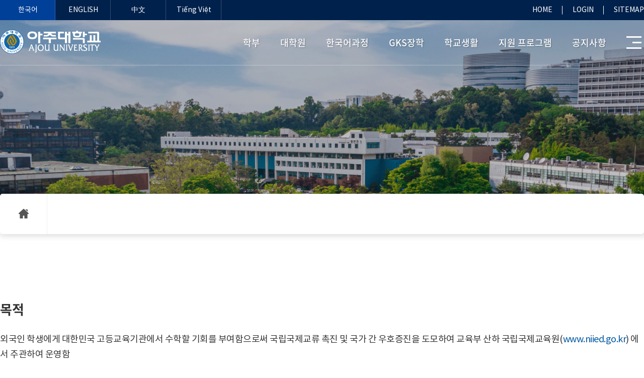

--- FILE ---
content_type: text/html;charset=UTF-8
request_url: https://ajou.ac.kr/iadmissions/undergraduate/gks.do
body_size: 53278
content:



		

<!doctype html>
<html lang="en">
<head>
	<title>아주대 외국인유학생 입학정보/International Admissions at Ajou University</title>
	<meta name="description" content="아주대 외국인유학생 입학정보/International Admissions at Ajou University.">
	<meta http-equiv="Content-Type" content="text/html; charset=utf-8" />
	<meta http-equiv="X-UA-Compatible" content="IE=edge" />
	<meta name="viewport" content="width=device-width,initial-scale=1.0,minimum-scale=1.0,maximum-scale=1.0,user-scalable=yes">
	<link rel="icon" href="data:;base64,iVBORw0KGgo=">
	<meta property="og:type" content="website"/>
<meta property="og:locale" content="en"/>
<meta property="og:image" content="http://www.ajou.ac.kr/_res/ajou/iadmissions/img/main/seo_logo.png"/>
<meta property="og:site_name" content="아주대 외국인유학생 입학정보/International Admissions at Ajou University"/>
<meta property="og:updated_time" content="2025-05-22T14:44:22Z"/>
<meta name="twitter:card" content="summary"/>
<meta name="twitter:image" content="http://www.ajou.ac.kr/_res/ajou/iadmissions/img/main/seo_logo.png"/>
<meta itemprop="image" content="http://www.ajou.ac.kr/_res/ajou/iadmissions/img/main/seo_logo.png"/>
<link rel="canonical" href="http://www.ajou.ac.kr/iadmissions/undergraduate/gks.do" />

	<link defer rel="stylesheet" type="text/css" href="/_res/_common/css/cms.css" />
	<link defer rel="stylesheet" type="text/css" href="/_res/ajou/_share/css/cms-common.css" />
	
	<link defer rel="stylesheet" type="text/css" href="/_res/ajou/iadmissions/css/cms-common.css" />
	<link defer rel="stylesheet" type="text/css" href="/_res/ajou/iadmissions/css/m-mn.css" />
	<link defer rel="stylesheet" type="text/css" href="/_res/ajou/iadmissions/css/table.css" />	
	<link defer rel="stylesheet" type="text/css" href="/_res/ajou/iadmissions/css/sub-bottom-heade.content.css" />
<link defer rel="stylesheet" type="text/css" href="/_res/ajou/iadmissions/css/top-header.content.css" />
<link defer rel="stylesheet" type="text/css" href="/_res/ajou/iadmissions/css/title.content.css" />
<link defer rel="stylesheet" type="text/css" href="/_res/ajou/iadmissions/css/sub-visual.content.css" />
<link defer rel="stylesheet" type="text/css" href="/_res/ajou/iadmissions/css/bottom-footer.content.css" />
<link defer rel="stylesheet" type="text/css" href="/_res/ajou/iadmissions/css/navigation.content.css" />


	<script type="text/javascript" src="/_res/_common/js/jquery/jquery-2.2.4.min.js"></script>
	<script defer type="text/javascript" src="/_res/_common/js/jquery/jquery-ui-1.12.1.min.js"></script>
	<script type="text/javascript">
	//<![CDATA[
		var CMS = {"contentEditAuth":false,"menuCd":"6954","isDevelopAllContent":false,"ctx":"","isCallAdm":false,"editActive":true,"resourcePath":"\/_res\/ajou\/iadmissions\/","sslPort":"443","isMobileSite":false,"locale":"en","editorVendor":"froala","localeScriptPath":"\/_custom\/ajou\/resource\/js\/","printClass":"cms-print","editClass":"cms-edit","cherryPath":"\/_cherry","smoothScroll":"N","mainContentId":"cms-content","siteId":"iadmissions","contentEditOnlyMain":false,"servicePort":"","isDevelop":false,"device":"pc","devContentKey":null,"isSSL":false}, ctx = '', locale = 'en';

	//]]>
	</script>
	<script defer type="text/javascript" src="/_res/_common/js/cms.js"></script>
	<script defer type="text/javascript" src="/_res/ajou/_share/js/cms-common.js"></script>
	<script defer type="text/javascript" src="/_res/ajou/iadmissions/js/cms-common.js"></script>
	<script defer type="text/javascript" src="/_res/ajou/iadmissions/js/m-mn.js"></script>
	<script src="/_res/ajou/iadmissions/js/imgmap.js"></script>

	<script defer type="text/javascript" src="/_res/ajou/iadmissions/js/bottom-footer.content.js" ></script>

<meta name="description" content="아주대 외국인유학생 입학정보/International Admissions at Ajou University.">

</head>
<body class="pc iadmissions-site">








		
<div class="wrap">
	<header>
		<div class="top-header-wrap" data-cms-content="/iadmissions/_content/top-header">
			
				
			
<div class="top-header-box01">
	<!--<div><a href="https://www.ajou.ac.kr/kr/index.do" target="_blank" title="아주대학교 바로가기">아주대학교</a></div>--><ul class="left-box">
	<li class="crr-menu"><a href="/iadmissions/" title="English 바로가기">한국어</a></li>
	<li><a href="/iadmissions_en/" title="English 바로가기">ENGLISH</a></li>
	<li><a href="/iadmissions_ch/" title="中國語 바로가기">中文</a></li>
	<li><a href="/iadmissions_viet/" title="베트남어 Tiếng Việt 바로가기">Tiếng Việt</a></li>
	</ul>
	<ul class="right-box">
		<!--
<li><a href="/iadmissions/guide.do" title="HOME">GuidePage</a></li>
--><li><a href="/iadmissions/" title="HOME">HOME</a></li>
		
		
			
			
		

	
	<li><a href="/_custom/ajou/_app/sso/login_oia.jsp" title="LOGIN">LOGIN</a></li>


		<li><a class="sitemap-btn" href="/iadmissions/site-map.do" title="사이트맵">SITEMAP</a></li>
	</ul>
</div>
		</div>
		<div class="bottom-header-wrap sub-bottom-header-wrap" data-cms-content="/iadmissions/_content/sub-bottom-heade">
			
				
			
<div class="bottom-header-box">
	<h1><a href="/iadmissions/" title="아주대학교 외국인통합사이트 바로가기"><span class="logo"><img src="/_res/ajou/iadmissions/img/common/main-logo-w.png" alt="아주대학교 외국인통합사이트"></span><span class="hide">외국인통합사이트</span></a></h1><a class="btn-menu" href="#a"><span class="hide">모바일 메뉴 열기</span></a>
	<div class="gnb-wrap">
		<div class="gnb">
			
			
				
				 
			
<ul class="gnb-ul">
	
		<li class="first">
			<div class="gnb-bg-right-box">
				<div class="img-box">
					<img src="/_res/ajou/iadmissions-test/img/common/img-gnb-bg-txt.png" alt="아주대학교"/>
				</div>
				<p class="menu-tit01">학부</p>
			</div>
			<a href="#7475">학부</a>
			<div class="sub-mn-box">

				<ul class="sub-mn">
					
						<li><a href="/iadmissions/undergraduate/intro.do" id="menu-7477"  title="학부입학소개"  >학부입학소개</a>
								

								<ul class="sub-mn02">
									
										<li>
											<a href="/iadmissions/undergraduate/intro.do" id="menu-7070"  title="Ajou at a Glance"  >Ajou at a Glance</a>
											
										</li>
									
										<li>
											<a href="/iadmissions/undergraduate/major.do" id="menu-7354"  title="개설학과"  >개설학과</a>
											
										</li>
									
										<li>
											<a href="/iadmissions/undergraduate/major02.do" id="menu-7071"  title="학부외국인 모집학과"  >학부외국인 모집학과</a>
											
										</li>
									
								</ul>

							
						</li>
					
						<li><a href="/iadmissions/undergraduate/tuition.do" id="menu-7015"  title="학업생활소개"  >학업생활소개</a>
								

								<ul class="sub-mn02">
									
										<li>
											<a href="/iadmissions/undergraduate/tuition.do" id="menu-6994"  title="학비 및 생활비"  >학비 및 생활비</a>
											
										</li>
									
										<li>
											<a href="/iadmissions/undergraduate/scholarship.do" id="menu-6950"  title="장학금"  >장학금</a>
											
										</li>
									
								</ul>

							
						</li>
					
						<li><a href="/iadmissions/undergraduate/schedule.do" id="menu-6986"  title="입학전형"  >입학전형</a>
								

								<ul class="sub-mn02">
									
										<li>
											<a href="/iadmissions/undergraduate/schedule.do" id="menu-7008"  title="전형일정"  >전형일정</a>
											
										</li>
									
										<li>
											<a href="/iadmissions/undergraduate/qualification.do" id="menu-7108"  title="지원자격"  >지원자격</a>
											
										</li>
									
										<li>
											<a href="/iadmissions/undergraduate/guideline.do" id="menu-6953"  title="모집요강 및 온라인지원 바로가기"  >모집요강 및 온라인지원 바로가기</a>
											
										</li>
									
										<li>
											<a href="/iadmissions/undergraduate/support.do" id="menu-7355"  title="학부유학생지원프로그램"  >학부유학생지원프로그램</a>
											
										</li>
									
										<li>
											<a href="/iadmissions/undergraduate/kotest.do" id="menu-7058"  title="아주대 한국어능력인증시험"  >아주대 한국어능력인증시험</a>
											
										</li>
									
										<li>
											<a href="/iadmissions/undergraduate/faqs.do" id="menu-7072"  title="FAQs"  >FAQs</a>
											
										</li>
									
								</ul>

							
						</li>
					
						<li><a href="/iadmissions/undergraduate/notice.do" id="menu-7661"  title="안내게시판"  >안내게시판</a>
								

								<ul class="sub-mn02">
									
										<li>
											<a href="/iadmissions/undergraduate/notice.do" id="menu-7356"  title="안내게시판"  >안내게시판</a>
											
										</li>
									
								</ul>

							
						</li>
					
						<li><a href="/iadmissions/undergraduate/contact.do" id="menu-6949"  title="연락처"  >연락처</a>
								

								<ul class="sub-mn02">
									
										<li>
											<a href="/iadmissions/undergraduate/contact.do" id="menu-6992"  title="Contact Us"  >Contact Us</a>
											
										</li>
									
								</ul>

							
						</li>
					
				</ul>
			</div>
		</li>
	
		<li class="first">
			<div class="gnb-bg-right-box">
				<div class="img-box">
					<img src="/_res/ajou/iadmissions-test/img/common/img-gnb-bg-txt.png" alt="아주대학교"/>
				</div>
				<p class="menu-tit01">대학원</p>
			</div>
			<a href="#7019">대학원</a>
			<div class="sub-mn-box">

				<ul class="sub-mn">
					
						<li><a href="/iadmissions/graduate/moive.do" id="menu-17895"  title="대학원입학"  >대학원입학</a>
								

								<ul class="sub-mn02">
									
										<li>
											<a href="/iadmissions/graduate/moive.do" id="menu-7020"  title="대학원입학소개"  >대학원입학소개</a>
											
												<ul class="sub-mn03">
													
														<li data-height="20">
															<a href="/iadmissions/graduate/moive.do" id="menu-7059"  title="소개영상"  >소개영상</a>
														</li>
													
														<li data-height="20">
															<a href="https://grad.ajou.ac.kr/gs/admission/foreigner03.do" id="menu-7060"  title="새창열림"  target="_blank" >대학원 외국인 유학생 모집학과↗</a>
														</li>
													
														<li data-height="20">
															<a href="/iadmissions/graduate/scholarship.do" id="menu-7061"  title="새창열림"  target="_blank" >장학금↗</a>
														</li>
													
												</ul>
											
										</li>
									
										<li>
											<a href="/iadmissions/graduate/qualification.do" id="menu-7017"  title="입학전형"  >입학전형</a>
											
												<ul class="sub-mn03">
													
														<li data-height="20">
															<a href="https://grad.ajou.ac.kr/gs/admission/foreigner01.do" id="menu-6956"  title="새창열림"  target="_blank" >전형일정↗</a>
														</li>
													
														<li data-height="20">
															<a href="/iadmissions/graduate/qualification.do" id="menu-6989"  title="새창열림"  target="_blank" >지원자격↗</a>
														</li>
													
														<li data-height="20">
															<a href="https://grad.ajou.ac.kr/gs/admission/foreigner01.do" id="menu-6957"  title="새창열림"  target="_blank" >모집요강 및 온라인지원 바로가기↗</a>
														</li>
													
												</ul>
											
										</li>
									
										<li>
											<a href="https://grad.ajou.ac.kr/gs/community/enterance.do#4140" id="menu-7478"  title="새창열림"  target="_blank" >안내게시판↗</a>
											
										</li>
									
										<li>
											<a href="https://grad.ajou.ac.kr/gs/intro/team.do" id="menu-7662"  title="새창열림"  target="_blank" >연락처↗</a>
											
										</li>
									
								</ul>

							
						</li>
					
						<li><a href="/iadmissions/gsis/major.do" id="menu-7012"  title="국제대학원입학"  >국제대학원입학</a>
								

								<ul class="sub-mn02">
									
										<li>
											<a href="/iadmissions/gsis/major.do" id="menu-7663"  title="학부입학소개"  >학부입학소개</a>
											
												<ul class="sub-mn03">
													
														<li data-height="20">
															<a href="/iadmissions/gsis/major.do" id="menu-6961"  title="전공소개"  >전공소개</a>
														</li>
													
												</ul>
											
										</li>
									
										<li>
											<a href="https://gsis.ajou.ac.kr/gsis/academics/tuition.do" id="menu-7018"  title="새창열림"  target="_blank" >학업생활소개</a>
											
												<ul class="sub-mn03">
													
														<li data-height="20">
															<a href="https://gsis.ajou.ac.kr/gsis/academics/tuition.do" id="menu-6990"  title="새창열림"  target="_blank" >학비 및 생활비↗</a>
														</li>
													
														<li data-height="20">
															<a href="https://gsis.ajou.ac.kr/gsis/academics/scholarship.do" id="menu-6991"  title="새창열림"  target="_blank" >장학금↗</a>
														</li>
													
												</ul>
											
										</li>
									
										<li>
											<a href="/iadmissions/gsis/qualification.do" id="menu-7021"  title="입학전형"  >입학전형</a>
											
												<ul class="sub-mn03">
													
														<li data-height="20">
															<a href="/iadmissions/gsis/qualification.do" id="menu-7000"  title="지원자격 및 전형일정"  >지원자격 및 전형일정</a>
														</li>
													
														<li data-height="20">
															<a href="https://gsis.ajou.ac.kr/gsis/admissions/procedures.do" id="menu-6962"  title="새창열림"  target="_blank" >모집요강 및 온라인지원 바로가기↗</a>
														</li>
													
												</ul>
											
										</li>
									
										<li>
											<a href="https://gsis.ajou.ac.kr/gsis/notice/notice.do" id="menu-7064"  title="새창열림"  target="_blank" >안내게시판↗</a>
											
										</li>
									
										<li>
											<a href="https://gsis.ajou.ac.kr/gsis/intro/staff.do" id="menu-8726"  title="새창열림"  target="_blank" >연락처↗</a>
											
										</li>
									
								</ul>

							
						</li>
					
				</ul>
			</div>
		</li>
	
		<li class="first">
			<div class="gnb-bg-right-box">
				<div class="img-box">
					<img src="/_res/ajou/iadmissions-test/img/common/img-gnb-bg-txt.png" alt="아주대학교"/>
				</div>
				<p class="menu-tit01">한국어과정</p>
			</div>
			<a href="#7013">한국어과정</a>
			<div class="sub-mn-box">

				<ul class="sub-mn">
					
						<li><a href="/iadmissions/korean/course.do" id="menu-6965"  title="한국어과정입학소개"  >한국어과정입학소개</a>
								

								<ul class="sub-mn02">
									
										<li>
											<a href="/iadmissions/korean/course.do" id="menu-6970"  title="과정소개"  >과정소개</a>
											
										</li>
									
										<li>
											<a href="/iadmissions/korean/schedule.do" id="menu-6971"  title="새창열림"  target="_blank" >학사일정↗</a>
											
										</li>
									
								</ul>

							
						</li>
					
						<li><a href="/iadmissions/korean/tuition.do" id="menu-7003"  title="학업생활소개"  >학업생활소개</a>
								

								<ul class="sub-mn02">
									
										<li>
											<a href="https://cie.ajou.ac.kr/cie/admission/admission.do" id="menu-7066"  title="새창열림"  target="_blank" >교육비↗</a>
											
										</li>
									
										<li>
											<a href="https://cie.ajou.ac.kr/cie/korean/scholarship.do" id="menu-6974"  title="새창열림"  target="_blank" >장학금↗</a>
											
										</li>
									
								</ul>

							
						</li>
					
						<li><a href="/iadmissions/korean/guideline.do" id="menu-6966"  title="입학전형"  >입학전형</a>
								

								<ul class="sub-mn02">
									
										<li>
											<a href="https://cie.ajou.ac.kr/cie/admission/admission.do" id="menu-6975"  title="새창열림"  target="_blank" >입학지원자격 및 절차↗</a>
											
										</li>
									
										<li>
											<a href="/iadmissions/korean/guideline.do" id="menu-7004"  title="모집요강"  >모집요강</a>
											
										</li>
									
										<li>
											<a href="/iadmissions/korean/faqs.do" id="menu-6976"  title="FAQs"  >FAQs</a>
											
										</li>
									
								</ul>

							
						</li>
					
						<li><a href="/iadmissions/korean/notice.do" id="menu-6968"  title="안내게시판"  >안내게시판</a>
								

								<ul class="sub-mn02">
									
										<li>
											<a href="/iadmissions/korean/notice.do" id="menu-7044"  title="공지사항"  >공지사항</a>
											
										</li>
									
										<li>
											<a href="https://www.ajou.ac.kr/cie/community/notice.do" id="menu-7480"  title="새창열림"  target="_blank" >안내게시판↗</a>
											
										</li>
									
								</ul>

							
						</li>
					
						<li><a href="/iadmissions/korean/contact.do" id="menu-6969"  title="연락처"  >연락처</a>
								

								<ul class="sub-mn02">
									
										<li>
											<a href="/iadmissions/korean/contact.do" id="menu-6980"  title="Contact Us"  >Contact Us</a>
											
										</li>
									
								</ul>

							
						</li>
					
				</ul>
			</div>
		</li>
	
		<li class="first">
			<div class="gnb-bg-right-box">
				<div class="img-box">
					<img src="/_res/ajou/iadmissions-test/img/common/img-gnb-bg-txt.png" alt="아주대학교"/>
				</div>
				<p class="menu-tit01">GKS장학</p>
			</div>
			<a href="#6993">GKS장학</a>
			<div class="sub-mn-box">

				<ul class="sub-mn">
					
						<li><a href="/iadmissions/gks/gks01.do" id="menu-7010"  title="GKS 정부초청장학&#40;학부&#41;"  >GKS 정부초청장학&#40;학부&#41;</a>
							
						</li>
					
						<li><a href="/iadmissions/gks/gks02.do" id="menu-6981"  title="GKS-UIC 정부초청장학&#40;학부&#41;"  >GKS-UIC 정부초청장학&#40;학부&#41;</a>
							
						</li>
					
						<li><a href="/iadmissions/gks/gks05.do" id="menu-16829"  title="GKS 한일 미래인재 정부초청장학&#40;학부&#41;"  >GKS 한일 미래인재 정부초청장학&#40;학부&#41;</a>
							
						</li>
					
						<li><a href="https://grad.ajou.ac.kr/gs/bachelor/graduated/foreign-scholarship.do" id="menu-6982"  title="새창열림"  target="_blank" >GKS 정부초청장학&#40;대학원&#41;↗</a>
							
						</li>
					
						<li><a href="https://grad.ajou.ac.kr/gs/bachelor/graduated/foreign-scholarship.do" id="menu-6983"  title="새창열림"  target="_blank" >GKS-R&amp;D 정부초청장학&#40;대학원&#41;↗</a>
							
						</li>
					
				</ul>
			</div>
		</li>
	
		<li class="first">
			<div class="gnb-bg-right-box">
				<div class="img-box">
					<img src="/_res/ajou/iadmissions-test/img/common/img-gnb-bg-txt.png" alt="아주대학교"/>
				</div>
				<p class="menu-tit01">학교생활</p>
			</div>
			<a href="#7005">학교생활</a>
			<div class="sub-mn-box">

				<ul class="sub-mn">
					
						<li><a href="/iadmissions/life/video.do" id="menu-7051"  title="홍보영상"  >홍보영상</a>
							
						</li>
					
						<li><a href="/iadmissions/life/visa.do" id="menu-6984"  title="비자 발급 및 체류관리"  >비자 발급 및 체류관리</a>
							
						</li>
					
						<li><a href="/iadmissions/life/dorm.do" id="menu-7006"  title="기숙사"  >기숙사</a>
							
						</li>
					
						<li><a href="/iadmissions/life/ajouguide.do" id="menu-6985"  title="아주생활 아주잘하기"  >아주생활 아주잘하기</a>
							
						</li>
					
						<li><a href="/iadmissions/life/campusmap.do" id="menu-7278"  title="캠퍼스맵"  >캠퍼스맵</a>
							
						</li>
					
				</ul>
			</div>
		</li>
	
		<li class="first">
			<div class="gnb-bg-right-box">
				<div class="img-box">
					<img src="/_res/ajou/iadmissions-test/img/common/img-gnb-bg-txt.png" alt="아주대학교"/>
				</div>
				<p class="menu-tit01">지원 프로그램</p>
			</div>
			<a href="#16581">지원 프로그램</a>
			<div class="sub-mn-box">

				<ul class="sub-mn">
					
						<li><a href="/iadmissions/support/student-counseeling.do" id="menu-16582"  title="유학생 상담 프로그램"  >유학생 상담 프로그램</a>
							
						</li>
					
						<li><a href="/iadmissions/support/student-study.do" id="menu-16583"  title="유학생 학습 지원 프로그램"  >유학생 학습 지원 프로그램</a>
							
						</li>
					
						<li><a href="/iadmissions/support/student-job.do" id="menu-16584"  title="유학생 취업 지원 프로그램"  >유학생 취업 지원 프로그램</a>
							
						</li>
					
						<li><a href="/iadmissions/support/student-culture.do" id="menu-16585"  title="유학생 한국 문화 체험 프로그램"  >유학생 한국 문화 체험 프로그램</a>
							
						</li>
					
				</ul>
			</div>
		</li>
	
		<li class="first">
			<div class="gnb-bg-right-box">
				<div class="img-box">
					<img src="/_res/ajou/iadmissions-test/img/common/img-gnb-bg-txt.png" alt="아주대학교"/>
				</div>
				<p class="menu-tit01">공지사항</p>
			</div>
			<a href="#8687">공지사항</a>
			<div class="sub-mn-box">

				<ul class="sub-mn">
					
						<li><a href="/iadmissions/life/lifenotice.do" id="menu-17787"  title="공지사항"  >공지사항</a>
							
						</li>
					
				</ul>
			</div>
		</li>
	
	<li>
		<a class="btn-menu-pc" href="#a" title="전체 메뉴 열기"><span class="hide">전체 메뉴 열기</span></a>
		<div class="gnb-bg-right-box">
			<div class="img-box">
				<img src="/_res/ajou/iadmissions-test/img/common/img-gnb-bg-txt.png" alt="아주대학교"/>
			</div>
			<p class="menu-tit01">아주대학교</p>
		</div>
		<div class="sub-mn-box">
			<ul class="sub-mn">
				
					<li class="">
						<p>학부</p>
						<ul class="sub-mn02">
							
								<li><a href="/iadmissions/undergraduate/intro.do" id="menu-7477"  title="학부입학소개"  >학부입학소개</a>
									<ul class="">
										<li></li>
									</ul>
								</li>
							
								<li><a href="/iadmissions/undergraduate/tuition.do" id="menu-7015"  title="학업생활소개"  >학업생활소개</a>
									<ul class="">
										<li></li>
									</ul>
								</li>
							
								<li><a href="/iadmissions/undergraduate/schedule.do" id="menu-6986"  title="입학전형"  >입학전형</a>
									<ul class="">
										<li></li>
									</ul>
								</li>
							
								<li><a href="/iadmissions/undergraduate/notice.do" id="menu-7661"  title="안내게시판"  >안내게시판</a>
									<ul class="">
										<li></li>
									</ul>
								</li>
							
								<li><a href="/iadmissions/undergraduate/contact.do" id="menu-6949"  title="연락처"  >연락처</a>
									<ul class="">
										<li></li>
									</ul>
								</li>
							
						</ul>
					</li>
				
					<li class="">
						<p>대학원</p>
						<ul class="sub-mn02">
							
								<li><a href="/iadmissions/graduate/moive.do" id="menu-17895"  title="대학원입학"  >대학원입학</a>
									<ul class="">
										<li></li>
									</ul>
								</li>
							
								<li><a href="/iadmissions/gsis/major.do" id="menu-7012"  title="국제대학원입학"  >국제대학원입학</a>
									<ul class="">
										<li></li>
									</ul>
								</li>
							
						</ul>
					</li>
				
					<li class="">
						<p>한국어과정</p>
						<ul class="sub-mn02">
							
								<li><a href="/iadmissions/korean/course.do" id="menu-6965"  title="한국어과정입학소개"  >한국어과정입학소개</a>
									<ul class="">
										<li></li>
									</ul>
								</li>
							
								<li><a href="/iadmissions/korean/tuition.do" id="menu-7003"  title="학업생활소개"  >학업생활소개</a>
									<ul class="">
										<li></li>
									</ul>
								</li>
							
								<li><a href="/iadmissions/korean/guideline.do" id="menu-6966"  title="입학전형"  >입학전형</a>
									<ul class="">
										<li></li>
									</ul>
								</li>
							
								<li><a href="/iadmissions/korean/notice.do" id="menu-6968"  title="안내게시판"  >안내게시판</a>
									<ul class="">
										<li></li>
									</ul>
								</li>
							
								<li><a href="/iadmissions/korean/contact.do" id="menu-6969"  title="연락처"  >연락처</a>
									<ul class="">
										<li></li>
									</ul>
								</li>
							
						</ul>
					</li>
				
					<li class="">
						<p>GKS장학</p>
						<ul class="sub-mn02">
							
								<li><a href="/iadmissions/gks/gks01.do" id="menu-7010"  title="GKS 정부초청장학&#40;학부&#41;"  >GKS 정부초청장학&#40;학부&#41;</a>
									<ul class="">
										<li></li>
									</ul>
								</li>
							
								<li><a href="/iadmissions/gks/gks02.do" id="menu-6981"  title="GKS-UIC 정부초청장학&#40;학부&#41;"  >GKS-UIC 정부초청장학&#40;학부&#41;</a>
									<ul class="">
										<li></li>
									</ul>
								</li>
							
								<li><a href="/iadmissions/gks/gks05.do" id="menu-16829"  title="GKS 한일 미래인재 정부초청장학&#40;학부&#41;"  >GKS 한일 미래인재 정부초청장학&#40;학부&#41;</a>
									<ul class="">
										<li></li>
									</ul>
								</li>
							
								<li><a href="https://grad.ajou.ac.kr/gs/bachelor/graduated/foreign-scholarship.do" id="menu-6982"  title="새창열림"  target="_blank" >GKS 정부초청장학&#40;대학원&#41;↗</a>
									<ul class="">
										<li></li>
									</ul>
								</li>
							
								<li><a href="https://grad.ajou.ac.kr/gs/bachelor/graduated/foreign-scholarship.do" id="menu-6983"  title="새창열림"  target="_blank" >GKS-R&amp;D 정부초청장학&#40;대학원&#41;↗</a>
									<ul class="">
										<li></li>
									</ul>
								</li>
							
						</ul>
					</li>
				
					<li class="">
						<p>학교생활</p>
						<ul class="sub-mn02">
							
								<li><a href="/iadmissions/life/video.do" id="menu-7051"  title="홍보영상"  >홍보영상</a>
									<ul class="">
										<li></li>
									</ul>
								</li>
							
								<li><a href="/iadmissions/life/visa.do" id="menu-6984"  title="비자 발급 및 체류관리"  >비자 발급 및 체류관리</a>
									<ul class="">
										<li></li>
									</ul>
								</li>
							
								<li><a href="/iadmissions/life/dorm.do" id="menu-7006"  title="기숙사"  >기숙사</a>
									<ul class="">
										<li></li>
									</ul>
								</li>
							
								<li><a href="/iadmissions/life/ajouguide.do" id="menu-6985"  title="아주생활 아주잘하기"  >아주생활 아주잘하기</a>
									<ul class="">
										<li></li>
									</ul>
								</li>
							
								<li><a href="/iadmissions/life/campusmap.do" id="menu-7278"  title="캠퍼스맵"  >캠퍼스맵</a>
									<ul class="">
										<li></li>
									</ul>
								</li>
							
						</ul>
					</li>
				
					<li class="">
						<p>지원 프로그램</p>
						<ul class="sub-mn02">
							
								<li><a href="/iadmissions/support/student-counseeling.do" id="menu-16582"  title="유학생 상담 프로그램"  >유학생 상담 프로그램</a>
									<ul class="">
										<li></li>
									</ul>
								</li>
							
								<li><a href="/iadmissions/support/student-study.do" id="menu-16583"  title="유학생 학습 지원 프로그램"  >유학생 학습 지원 프로그램</a>
									<ul class="">
										<li></li>
									</ul>
								</li>
							
								<li><a href="/iadmissions/support/student-job.do" id="menu-16584"  title="유학생 취업 지원 프로그램"  >유학생 취업 지원 프로그램</a>
									<ul class="">
										<li></li>
									</ul>
								</li>
							
								<li><a href="/iadmissions/support/student-culture.do" id="menu-16585"  title="유학생 한국 문화 체험 프로그램"  >유학생 한국 문화 체험 프로그램</a>
									<ul class="">
										<li></li>
									</ul>
								</li>
							
						</ul>
					</li>
				
					<li class="">
						<p>공지사항</p>
						<ul class="sub-mn02">
							
								<li><a href="/iadmissions/life/lifenotice.do" id="menu-17787"  title="공지사항"  >공지사항</a>
									<ul class="">
										<li></li>
									</ul>
								</li>
							
						</ul>
					</li>
				
			</ul>
		</div>
	</li>
</ul>
		</div>
	</div>
</div>
<nav class="slideMenu">
	<div class="m-util">
		<div class="m-lang-box">
			<label class="hide" for="">언어선택</label>
			<select class="lang-sel-box" name="">
				<option value="default">Languages</option>
				<option value="/iadmissions/index.do">한국어</option>
				<option value="/iadmissions_en/">English</option>
				<option value="/iadmissions_ch/index.do">中國語</option>
				<option value="/iadmissions_viet/index.do">Tiếng Việt</option>
			</select>
		</div>
		<ul>
			<li><a href="/iadmissions/index.do" title="HOME">HOME</a></li>
			
			
				
				
			

	
	<li><a href="/_custom/ajou/_app/sso/login_oia.jsp" title="LOGIN">LOGIN</a></li>


			<li><a href="https://mportal.ajou.ac.kr/main.do" target="_blank" title="새창열림">PORTAL</a></li>
			<li><a href="https://ajousarang.ajou.ac.kr/fund/main/main" target="_blank" title="새창열림">발전기금</a></li>
			<li><a href="#" target="_blank" title="새창열림">ENGLISH</a></li>
		</ul>
		<!-- <p><a href="https://www.ajou.ac.kr/kr/ajou/coronavirus-infection-19-school-response-guidance.do" title="코로나19 바로가기">코로나19</a></p> --></div>
	<div class="m-gnb">
		
		
			
			
		
<ul class="dep1">
	
	<li>
		<a href="/iadmissions/undergraduate/intro.do" id="7475_m" title="학부"  >
			학부
		</a>
		
		<ul class="dep2">
			
			<li>
				
				<a href="/iadmissions/undergraduate/intro.do" id="7477_m" title="학부입학소개"  >
					학부입학소개
				</a>
				
				
				<ul class="dep3">
					
					<li>
						<a href="/iadmissions/undergraduate/intro.do" id="7070_m" title="Ajou at a Glance"  >
							Ajou at a Glance
						</a>
					</li>
					
					<li>
						<a href="/iadmissions/undergraduate/major.do" id="7354_m" title="개설학과"  >
							개설학과
						</a>
					</li>
					
					<li>
						<a href="/iadmissions/undergraduate/major02.do" id="7071_m" title="학부외국인 모집학과"  >
							학부외국인 모집학과
						</a>
					</li>
					
				</ul>
					
			</li>
			
			<li>
				
				<a href="/iadmissions/undergraduate/tuition.do" id="7015_m" title="학업생활소개"  >
					학업생활소개
				</a>
				
				
				<ul class="dep3">
					
					<li>
						<a href="/iadmissions/undergraduate/tuition.do" id="6994_m" title="학비 및 생활비"  >
							학비 및 생활비
						</a>
					</li>
					
					<li>
						<a href="/iadmissions/undergraduate/scholarship.do" id="6950_m" title="장학금"  >
							장학금
						</a>
					</li>
					
				</ul>
					
			</li>
			
			<li>
				
				<a href="/iadmissions/undergraduate/schedule.do" id="6986_m" title="입학전형"  >
					입학전형
				</a>
				
				
				<ul class="dep3">
					
					<li>
						<a href="/iadmissions/undergraduate/schedule.do" id="7008_m" title="전형일정"  >
							전형일정
						</a>
					</li>
					
					<li>
						<a href="/iadmissions/undergraduate/qualification.do" id="7108_m" title="지원자격"  >
							지원자격
						</a>
					</li>
					
					<li>
						<a href="/iadmissions/undergraduate/guideline.do" id="6953_m" title="모집요강 및 온라인지원 바로가기"  >
							모집요강 및 온라인지원 바로가기
						</a>
					</li>
					
					<li>
						<a href="/iadmissions/undergraduate/support.do" id="7355_m" title="학부유학생지원프로그램"  >
							학부유학생지원프로그램
						</a>
					</li>
					
					<li>
						<a href="/iadmissions/undergraduate/kotest.do" id="7058_m" title="아주대 한국어능력인증시험"  >
							아주대 한국어능력인증시험
						</a>
					</li>
					
					<li>
						<a href="/iadmissions/undergraduate/faqs.do" id="7072_m" title="FAQs"  >
							FAQs
						</a>
					</li>
					
				</ul>
					
			</li>
			
			<li>
				
				<a href="/iadmissions/undergraduate/notice.do" id="7661_m" title="안내게시판"  >
					안내게시판
				</a>
				
				
				<ul class="dep3">
					
					<li>
						<a href="/iadmissions/undergraduate/notice.do" id="7356_m" title="안내게시판"  >
							안내게시판
						</a>
					</li>
					
				</ul>
					
			</li>
			
			<li>
				
				<a href="/iadmissions/undergraduate/contact.do" id="6949_m" title="연락처"  >
					연락처
				</a>
				
				
				<ul class="dep3">
					
					<li>
						<a href="/iadmissions/undergraduate/contact.do" id="6992_m" title="Contact Us"  >
							Contact Us
						</a>
					</li>
					
				</ul>
					
			</li>
			
		</ul>
	</li>
   	
	<li>
		<a href="/iadmissions/graduate/moive.do" id="7019_m" title="대학원"  >
			대학원
		</a>
		
		<ul class="dep2">
			
			<li>
				
				<a href="/iadmissions/graduate/moive.do" id="17895_m" title="대학원입학"  >
					대학원입학
				</a>
				
				
				<ul class="dep3">
					
					<li>
						<a href="/iadmissions/graduate/moive.do" id="7020_m" title="대학원입학소개"  >
							대학원입학소개
						</a>
					</li>
					
					<li>
						<a href="/iadmissions/graduate/qualification.do" id="7017_m" title="입학전형"  >
							입학전형
						</a>
					</li>
					
					<li>
						<a href="https://grad.ajou.ac.kr/gs/community/enterance.do#4140" id="7478_m" title="안내게시판↗"  >
							안내게시판↗
						</a>
					</li>
					
					<li>
						<a href="https://grad.ajou.ac.kr/gs/intro/team.do" id="7662_m" title="연락처↗"  >
							연락처↗
						</a>
					</li>
					
				</ul>
					
			</li>
			
			<li>
				
				<a href="/iadmissions/gsis/major.do" id="7012_m" title="국제대학원입학"  >
					국제대학원입학
				</a>
				
				
				<ul class="dep3">
					
					<li>
						<a href="/iadmissions/gsis/major.do" id="7663_m" title="학부입학소개"  >
							학부입학소개
						</a>
					</li>
					
					<li>
						<a href="https://gsis.ajou.ac.kr/gsis/academics/tuition.do" id="7018_m" title="학업생활소개"  >
							학업생활소개
						</a>
					</li>
					
					<li>
						<a href="/iadmissions/gsis/qualification.do" id="7021_m" title="입학전형"  >
							입학전형
						</a>
					</li>
					
					<li>
						<a href="https://gsis.ajou.ac.kr/gsis/notice/notice.do" id="7064_m" title="안내게시판↗"  >
							안내게시판↗
						</a>
					</li>
					
					<li>
						<a href="https://gsis.ajou.ac.kr/gsis/intro/staff.do" id="8726_m" title="연락처↗"  >
							연락처↗
						</a>
					</li>
					
				</ul>
					
			</li>
			
		</ul>
	</li>
   	
	<li>
		<a href="/iadmissions/korean/course.do" id="7013_m" title="한국어과정"  >
			한국어과정
		</a>
		
		<ul class="dep2">
			
			<li>
				
				<a href="/iadmissions/korean/course.do" id="6965_m" title="한국어과정입학소개"  >
					한국어과정입학소개
				</a>
				
				
				<ul class="dep3">
					
					<li>
						<a href="/iadmissions/korean/course.do" id="6970_m" title="과정소개"  >
							과정소개
						</a>
					</li>
					
					<li>
						<a href="/iadmissions/korean/schedule.do" id="6971_m" title="학사일정↗"  >
							학사일정↗
						</a>
					</li>
					
				</ul>
					
			</li>
			
			<li>
				
				<a href="/iadmissions/korean/tuition.do" id="7003_m" title="학업생활소개"  >
					학업생활소개
				</a>
				
				
				<ul class="dep3">
					
					<li>
						<a href="https://cie.ajou.ac.kr/cie/admission/admission.do" id="7066_m" title="교육비↗"  >
							교육비↗
						</a>
					</li>
					
					<li>
						<a href="https://cie.ajou.ac.kr/cie/korean/scholarship.do" id="6974_m" title="장학금↗"  >
							장학금↗
						</a>
					</li>
					
				</ul>
					
			</li>
			
			<li>
				
				<a href="/iadmissions/korean/guideline.do" id="6966_m" title="입학전형"  >
					입학전형
				</a>
				
				
				<ul class="dep3">
					
					<li>
						<a href="https://cie.ajou.ac.kr/cie/admission/admission.do" id="6975_m" title="입학지원자격 및 절차↗"  >
							입학지원자격 및 절차↗
						</a>
					</li>
					
					<li>
						<a href="/iadmissions/korean/guideline.do" id="7004_m" title="모집요강"  >
							모집요강
						</a>
					</li>
					
					<li>
						<a href="/iadmissions/korean/faqs.do" id="6976_m" title="FAQs"  >
							FAQs
						</a>
					</li>
					
				</ul>
					
			</li>
			
			<li>
				
				<a href="/iadmissions/korean/notice.do" id="6968_m" title="안내게시판"  >
					안내게시판
				</a>
				
				
				<ul class="dep3">
					
					<li>
						<a href="/iadmissions/korean/notice.do" id="7044_m" title="공지사항"  >
							공지사항
						</a>
					</li>
					
					<li>
						<a href="https://www.ajou.ac.kr/cie/community/notice.do" id="7480_m" title="안내게시판↗"  >
							안내게시판↗
						</a>
					</li>
					
				</ul>
					
			</li>
			
			<li>
				
				<a href="/iadmissions/korean/contact.do" id="6969_m" title="연락처"  >
					연락처
				</a>
				
				
				<ul class="dep3">
					
					<li>
						<a href="/iadmissions/korean/contact.do" id="6980_m" title="Contact Us"  >
							Contact Us
						</a>
					</li>
					
				</ul>
					
			</li>
			
		</ul>
	</li>
   	
	<li>
		<a href="/iadmissions/gks/gks01.do" id="6993_m" title="GKS장학"  >
			GKS장학
		</a>
		
		<ul class="dep2">
			
			<li>
				
				<a href="/iadmissions/gks/gks01.do" id="7010_m" title="GKS 정부초청장학(학부)"  >
					GKS 정부초청장학&#40;학부&#41;
				</a>
				
					
			</li>
			
			<li>
				
				<a href="/iadmissions/gks/gks02.do" id="6981_m" title="GKS-UIC 정부초청장학(학부)"  >
					GKS-UIC 정부초청장학&#40;학부&#41;
				</a>
				
					
			</li>
			
			<li>
				
				<a href="/iadmissions/gks/gks05.do" id="16829_m" title="GKS 한일 미래인재 정부초청장학(학부)"  >
					GKS 한일 미래인재 정부초청장학&#40;학부&#41;
				</a>
				
					
			</li>
			
			<li>
				
				<a href="https://grad.ajou.ac.kr/gs/bachelor/graduated/foreign-scholarship.do" id="6982_m" title="GKS 정부초청장학(대학원)↗"  >
					GKS 정부초청장학&#40;대학원&#41;↗
				</a>
				
					
			</li>
			
			<li>
				
				<a href="https://grad.ajou.ac.kr/gs/bachelor/graduated/foreign-scholarship.do" id="6983_m" title="GKS-R&D 정부초청장학(대학원)↗"  >
					GKS-R&amp;D 정부초청장학&#40;대학원&#41;↗
				</a>
				
					
			</li>
			
		</ul>
	</li>
   	
	<li>
		<a href="/iadmissions/life/video.do" id="7005_m" title="학교생활"  >
			학교생활
		</a>
		
		<ul class="dep2">
			
			<li>
				
				<a href="/iadmissions/life/video.do" id="7051_m" title="홍보영상"  >
					홍보영상
				</a>
				
					
			</li>
			
			<li>
				
				<a href="/iadmissions/life/visa.do" id="6984_m" title="비자 발급 및 체류관리"  >
					비자 발급 및 체류관리
				</a>
				
					
			</li>
			
			<li>
				
				<a href="/iadmissions/life/dorm.do" id="7006_m" title="기숙사"  >
					기숙사
				</a>
				
					
			</li>
			
			<li>
				
				<a href="/iadmissions/life/ajouguide.do" id="6985_m" title="아주생활 아주잘하기"  >
					아주생활 아주잘하기
				</a>
				
					
			</li>
			
			<li>
				
				<a href="/iadmissions/life/campusmap.do" id="7278_m" title="캠퍼스맵"  >
					캠퍼스맵
				</a>
				
					
			</li>
			
		</ul>
	</li>
   	
	<li>
		<a href="/iadmissions/support/student-counseeling.do" id="16581_m" title="지원 프로그램"  >
			지원 프로그램
		</a>
		
		<ul class="dep2">
			
			<li>
				
				<a href="/iadmissions/support/student-counseeling.do" id="16582_m" title="유학생 상담 프로그램"  >
					유학생 상담 프로그램
				</a>
				
					
			</li>
			
			<li>
				
				<a href="/iadmissions/support/student-study.do" id="16583_m" title="유학생 학습 지원 프로그램"  >
					유학생 학습 지원 프로그램
				</a>
				
					
			</li>
			
			<li>
				
				<a href="/iadmissions/support/student-job.do" id="16584_m" title="유학생 취업 지원 프로그램"  >
					유학생 취업 지원 프로그램
				</a>
				
					
			</li>
			
			<li>
				
				<a href="/iadmissions/support/student-culture.do" id="16585_m" title="유학생 한국 문화 체험 프로그램"  >
					유학생 한국 문화 체험 프로그램
				</a>
				
					
			</li>
			
		</ul>
	</li>
   	
	<li>
		<a href="/iadmissions/life/lifenotice.do" id="8687_m" title="공지사항"  >
			공지사항
		</a>
		
		<ul class="dep2">
			
			<li>
				
				<a href="/iadmissions/life/lifenotice.do" id="17787_m" title="공지사항"  >
					공지사항
				</a>
				
					
			</li>
			
		</ul>
	</li>
   	
</ul><a class="slide-close" href="#a"><span class="hide">모바일 메뉴 닫기</span></a></div>
</nav>
<div class="m-gnb-bg">&nbsp;</div>
<div class="gnb-bg"><span class="gnb-bg-color">&nbsp;</span></div>
		</div>
	</header>
	<div class="sub-visual-wrap vi01" data-cms-content="/iadmissions/_content/sub-visual">
		
			
		
<div class="sub-visual-box">
	<div class="sub-visual-txt-box">
		<h2>
			
			
				
				
				
				
				
			
<div class="">
	
	
</div>
		</h2>
	</div>
</div>
	</div>
	<div class="path-wrap" data-cms-content="/iadmissions/_content/navigation">
		
			
		
<div class="path-box">
	<div class="path"><a class="path-home" href="/iadmissions" title="홈 바로가기"><img src="/_res/ajou/iadmissions/img/common/ico-path-home.png" alt="home"><span class="hide">HOME</span></a>
		<div class="path-depth-wrap">
			
			
				
				
				
				
				
			
		
<ul>
	
</ul>
		</div>
	</div>
</div>
	</div>
	<section class="sub-container">
		<div class="sub-content-wrap">
			<div class="content-wrap">
				<div class="title" data-cms-content="/iadmissions/_content/title">
					
						
					
<div class="page-title">
	<h3>
		
			
			
			
			
			
			
		
<div class="">
	
	
</div>
	</h3>
</div>
				</div>
				<div class="content" id="cms-content" data-cms-content="/iadmissions/_content/gks">
					
						
					
<div class="content-box">
  <div class="con-box">
    <h4 class="h4-tit01">목적</h4>
    <p class="con-p no-pd">외국인 학생에게 대한민국 고등교육기관에서 수학할 기회를 부여함으로써 국립국제교류 촉진 및 국가 간 우호증진을 도모하여 교육부 산하 국립국제교육원(<a class="txt-lnk" href="http://www.niied.go.kr/main/main.do" title="국립국제교육원 바로가기">www.niied.go.kr</a>) 에서 주관하여 운영함</p>
  </div>
  <div class="con-box">
    <h4 class="h4-tit01">학부과정 장학기간 및 지원자격</h4>
    <h5 class="h5-tit01">장학기간</h5>
    <ul class="ul-type01">
      <li>장학기간 : 5년 (한국어 연수 1년 + 학부과정 4년)</li>
    </ul>
  </div>
  <div class="con-box">
    <h5 class="h5-tit01">지원자격</h5>
    <ul class="ul-type01">
      <li>초청대상국 국적을 소지한 자</li>
      <li>초청연도 &nbsp;기준 고등학교 졸업(예정)자</li>
      <li>고등학교 수학성적이 백분율 환산 시 80점 이상이거나 성적 상위 20% 이내인 자</li>
    </ul>
  </div>
  <div class="con-box">
    <h4 class="h4-tit01">일반 GKS 선발일정</h4>
    <table cellpadding="0" cellspacing="0" class="ajou-table" summary="학부, 모집공고, 후보자 추천(재외공관, 대학), 장학생 선발, 장학생 입국으로 구성된 일반 GKS 선발일정을 보여주는 표">
      <caption>&nbsp;일반 GKS 선발일정</caption>
      <colgroup>
        <col width="30%">
          <col width="*">
            </colgroup><thead>
          <tr>
            <th scope="col">-</th>
            <th class="no-right" scope="col">학부</th>
          </tr>
          </thead>
          <tbody>
            <tr>
              <th scope="row">모집공고</th>
              <td class="no-right">공관 마감일 재량&nbsp;</td>
            </tr>
            <tr>
              <th scope="row">후보자 추천 (공관 -&gt; NIIED)</th>
              <td class="no-right">11월 초&nbsp;</td>
            </tr>
            <tr>
              <th scope="row">장학생 선발</th>
              <td class="no-right">12월경</td>
            </tr>
            <tr>
              <th scope="row">장학생 입국</th>
              <td class="no-right">2월경</td>
            </tr>
          </tbody>
          </table></div><div class="con-box">
      <h4 class="h4-tit01">일반 GKS 선발방법</h4>
      <div class="process-box05">
        <ul>
          <li>
            <p class="pro-tit"><span>1차 전형</span></p>
            <p>재외공관에서 후보 모집 및 선발</p>
            <p class="mark-p02">지원자는 출신국 재외공관을<br>통해서 지원해야 함</p></li><li>
            <p class="pro-tit"><span>2차 전형</span></p>
            <p>NIIED 선정위원회에서 재외공관에서<br>추천한 후보 대상 심사</p></li><li>
            <p class="pro-tit"><span>3차 전형</span></p>
            <p>대학 입학 전형3차 전형 통과자를<br>최종합격자로 선정 발표</p></li></ul></div></div><div class="con-box">
          <h4 class="h4-tit01">장학금 지원내역</h4>
          <p class="con-p">최초 입국 및 최종 귀국 시 보통석 항공권, 월 생활비 80만원, 의료보험비, 정착지원비, 귀국지원비</p>
          <p class="mark-p">한국어능력우수자(TOPIK 5급 이상) 월 10만원 지급</p>
          <div class="link-box mg-t10">
            <ul>
              <li><a class="link" href="http://www.niied.go.kr/user/nd35203.do" rel="noopener noreferrer" target="_blank" title="선별절차 등 세부내용 안내(영어 안내) 바로가기">선별절차 등 세부내용 안내(영어 안내)</a></li>
              <li><a class="link" href="http://www.niied.go.kr/user/nd74554.do" rel="noopener noreferrer" target="_blank" title="선별절차 등 세부내용 안내(한국어 안내) 바로가기">선별절차 등 세부내용 안내(한국어 안내)</a></li>
            </ul>
          </div>
          </div>
          <div class="con-box no-pd">
            <h4 class="h4-tit01">서식 자료</h4>
            <div class="link-box"><a class="link" href="https://oia.ajou.ac.kr/oia/admission/form-download.do" title="서식 다운로드 바로가기">서식 자료 다운로드 바로가기</a></div>
          </div>
          </div>
				</div>
			</div>
		</div>
	</section>
	<footer>
		<div class="bottom-footer-wrap" data-cms-content="/iadmissions/_content/bottom-footer">
			
				
			
<div class="bottom-footer-box">
	<div class="related-site-bg"><span class="hide">연관 사이트 백그라운드</span></div>
	<div class="footer-related-box">
		<div class="related-site-wrap">
			<div><a class="related-site-title" href="#a" title="바로가기">대학/대학원 선택</a>
				<ul class="related-site">
					<li><a href="https://eng.ajou.ac.kr" target="_blank" title="바로가기">공과대학</a></li>
					<li><a href="https://it.ajou.ac.kr" target="_blank" title="바로가기">첨단ICT융합대학</a></li>
					<li><a href="https://sw.ajou.ac.kr" target="_blank" title="바로가기">소프트웨어융합대학</a></li>
					<li><a href="https://ns.ajou.ac.kr" target="_blank" title="바로가기">자연과학대학</a></li>
					<li><a href="https://biz.ajou.ac.kr" target="_blank" title="바로가기">경영대학</a></li>
					<li><a href="https://human.ajou.ac.kr" target="_blank" title="바로가기">인문대학</a></li>
					<li><a href="https://coss.ajou.ac.kr" target="_blank" title="바로가기">사회과학대학</a></li>
					<li><a href="https://law.ajou.ac.kr" target="_blank" title="바로가기">법과대학</a></li>
					<li><a href="https://www.ajoumc.or.kr/medicine/" target="_blank" title="바로가기">의과대학</a></li>
					<li><a href="https://www.ajoumc.or.kr/nursing/" target="_blank" title="바로가기">간호대학</a></li>
					<li><a href="https://pharm.ajou.ac.kr" target="_blank" title="바로가기">약학대학</a></li>
					<li><a href="https://ibio.ajou.ac.kr/" target="_blank" title="바로가기">첨단바이오융합대학</a></li>
					<li><a href="https://uc.ajou.ac.kr" target="_blank" title="바로가기">다산학부대학</a></li>
					<li><a href="https://isa.ajou.ac.kr" target="_blank" title="바로가기">국제학부</a></li>
					<li><a href="https://lawschool.ajou.ac.kr/" target="_blank" title="바로가기">전문대학원</a></li>
					<li><a href="https://www.ajou.ac.kr/kr/admission/list02.do" target="_blank" title="바로가기">특수대학원</a></li>
				</ul>
			</div>
			<!--<a class="related-go" href="#a" title="go">GO</a>--></div>
		<div class="related-site-wrap">
			<div><a class="related-site-title" href="#a" title="바로가기">중요기관 링크 선택</a>
				<ul class="related-site">
					<li><a href="https://www.ajoumc.or.kr/" target="_blank" title="바로가기">의료원</a></li>
					<li><a href="https://library.ajou.ac.kr/" target="_blank" title="바로가기">중앙도서관</a></li>
					<li><a href="https://www.iajou.ac.kr/" target="_blank" title="바로가기">입학처</a></li>
					<li><a href="https://iacf.ajou.ac.kr/" target="_blank" title="바로가기">산학협력단</a></li>
					<li><a href="https://cie.ajou.ac.kr/" target="_blank" title="바로가기">국제교육센터</a></li>
					<li><a href="https://cll.ajou.ac.kr/" target="_blank" title="바로가기">글로벌미래교육원</a></li>
					<li><a href="https://apcc1721.ajou.ac.kr/" target="_blank" title="바로가기">아주심리상담센터</a></li>
					<li><a href="https://cmcm.ajou.ac.kr/" target="_blank" title="바로가기">공동기기센터</a></li>
					<li><a href="http://ajoua.or.kr/" target="_blank" title="바로가기">총동문회</a></li>
					<li><a href="https://cge.ajou.ac.kr/" target="_blank" title="바로가기">과학영재교육원</a></li>
				</ul>
			</div>
			<!--<a class="related-go" href="#a" title="go">GO</a>--></div>
	</div>
	<div class="footer-content-box">
		<div class="footer-logo-box"><a href="/iadmissions/index.do" title="아주대 외국인통합사이트 메인 바로가기"><span class="footer-logo"><img alt="아주대학교" src="/_res/ajou/iadmissions/img/main/footer-logo.png"></span><span class="footer-org-name hide">아주대 외국인통합사이트</span></a></div>
		<div class="footer-info-box">
			<p class="per-info-law"><a href="https://www.ajou.ac.kr/kr/guide/policy.do" target="_blank" title="새창열림">개인정보처리방침</a></p>
			<ul>
				<li>[16499] 경기도 수원시 영통구 월드컵로 206, 율곡관 153호</li>
				<li>TEL : <a href="tel:031-219-3621" title="전화걸기">031-219-</a>2925/2170~2171<a href="tel:1675-1677" title="전화걸기"></a></li>
				<!--<li>E-MAIL : <a href="mailto:webmaster@ajou.ac.kr" title="메일 보내기"><span>webmaster@ajou.ac.kr</span></a></li>--></ul>
			<p class="per-info-law">Contact Us</p>
			<ul>
				<li><a href="" title="아주대 Tiktok 바로가기"><span class="hide">아주대 Tiktok</span></a></li>
			</ul>
			<ul class="sns-box pd-b20">
				<li><a href="https://www.facebook.com/iadmissionsajou/" title="아주대 facebook 바로가기"><img data-fr-image-pasted="true" src="https://ajou.ac.kr/_res/ajou/iadmissions_viet/img/common/facebook.png" alt="facebook"></a></li>
				<li><a href="https://www.instagram.com/ajou_iadmissions/" title="아주대 instagram 바로가기"><img data-fr-image-pasted="true" src="https://ajou.ac.kr/_res/ajou/iadmissions_viet/img/common/insta.png" alt="instagram"></a></li>
				<li><a href="https://www.youtube.com/@ajou_iadmissions" title="아주대 youtube 바로가기"><img data-fr-image-pasted="true" src="https://ajou.ac.kr/_res/ajou/iadmissions_viet/img/common/youtube.png" alt="youtube"></a></li>
				<li><a href="https://www.tiktok.com/@ajou_vn" title="아주대 Tiktok 바로가기"><img data-fr-image-pasted="true" src="https://ajou.ac.kr/_res/ajou/iadmissions_viet/img/common/tiktok.png" alt="Tiktok"></a></li>				
			</ul>
			<p class="copyright">Copyright Ⓒ 2022 Ajou University. All Rights Reserved</p>
		</div>
	</div>
</div>
		</div>
	</footer>
</div>


</body>

</html>

--- FILE ---
content_type: text/css
request_url: https://ajou.ac.kr/_res/ajou/iadmissions/css/cms-common.css
body_size: 20549
content:
@charset "UTF-8";


/* common */
.h4-tit01{position:relative;/*padding:0 0 30px 24px;padding:0 0 16px 36px;*/padding:0 0 30px 0;font-weight:600;font-size:26px;color:#333;line-height:32px;}
/*
.h4-tit01::before{content:'';position:absolute;left:0;top:7px;;width:34px;height:20px;background: center/contain no-repeat url(/_res/ajou/iadmissions/img/common/ico-tit.svg);}
*/
.h5-tit01{position:relative;padding:0 0 15px 0;font-weight:500;font-size:22px;color:#0066b3;line-height:28px;}
/*
.h5-tit01:before{content: '';position: absolute;top: 7px;left: 0;width: 3px;height: 14px;transform: rotate(17deg);background: #333;}
*/
.h5-tit02{position:relative;padding:0 0 18px 0;font-weight:500;font-size:22px;color:#092e71;line-height:28px;}
.h6-tit01{position:relative;padding:0 0 10px 0;font-weight:500;font-size:16px;color:#333;line-height:26px;}
/*.h6-tit01:before{content:'';position:absolute;top:10px;left:0;width:4px;height:4px;background-color:#174db0;border-radius:4px;}*/
.con-box{padding:0 0 70px 0;}
.con-p{padding:0 0 30px 0;color:#333;line-height: 30px;font-size: 18px;letter-spacing:-0.5px;}
/*
.con-p a{color:#666;}
*/
.slo-p{font-size: 26px;color: #3b88d4;padding: 0 0 13px 0;}
.mark-p{position:relative;padding:0 0 0 20px;color:#666666;font-size:16px;line-height:24px;letter-spacing:-0.5px;}
.mark-p:before{content:'※';position:absolute;top:0;left:0;}
/*.mark-p a{color:#999;}*/
.mark-p02{position: relative;padding: 0 0 0 12px;font-weight: 400;color: #666;line-height: 25px;}
.mark-p02:after{content: "*";display: block;position: absolute;top: 0;left: 0;}

.img-box{text-align:center;}
.img-box.border{border:1px solid #e7e7e7;}
.img-box img{max-width:100%;}
.img-box .zoom-in{padding:10px 0 0;text-align:right;}
.img-box.deco-bg{margin:0 25px 45px 0;-webkit-box-shadow: 25px 25px 0px 0px #f2f7fb, 50px 50px 15px 5px rgb(0 0 0 / 0%);box-shadow: 25px 25px 0px 0px #f2f7fb, 50px 50px 15px 5px rgb(0 0 0 / 0%);}
.no-pd{padding:0 !important;}
.no-mg{margin:0 !important;}
.txt-red{color:#ff0000 !important;}
.txt-blue{color:#0065b3;}
.txt-lnk{color:#0058a2;}
.txt-right{text-align:right;}
.txt-left{text-align:left;}

.mg-t10{margin:10px 0 0 0 !important;}
.mg-t20{margin:20px 0 0 0 !important;}
.mg-b10{margin:0 0 10px 0 !important;}
.mg-b20{margin:0 0 20px 0 !important;}
.pd-b10{padding:0 0 10px 0 !important;}
.pd-b20{padding:0 0 20px 0 !important;}

/* common */
.bg-box01{padding:30px;background:#f1f5f8;}

.border-box {position: relative;margin: 0 0 60px 0;padding: 15px 18px; border: 1px solid #d8dcdf;}
.border-box:before {content: '';display: block;position: absolute;top: -1px;left: -1px;width: 10px;height: 10px;border-top: 4px solid #0067b4;border-left: 4px solid #0067b4;}
.border-box:after {content: '';display: block;position: absolute;bottom: -1px;right: -1px;width: 10px;height: 10px;border-bottom: 4px solid #0067b4;border-right: 4px solid #0067b4;}
.bg-box{margin: 0 0 60px 0;padding: 20px;background-color: #f2f7fb;}
.ready-box{border:1px solid #efefef;text-align:center;}
.ready-box img{max-width:100%;}

/* 탭*/
.tab .tab-ul{display: flex;justify-content: left;/*padding:30px 0 0;*/padding:0 0 50px;}
.tab .tab-ul li{width:50%;text-align:center;background-color:#fff;border:1px solid #ddd;box-sizing:border-box;}
.tab .tab-ul li a{display:block;font-size:18px;line-height:60px;color:#666;text-overflow:ellipsis;overflow:hidden;white-space:nowrap;}
.tab .tab-ul li.active{background-color:#0065b3;border:none;}
.tab .tab-ul li.active a{color:#fff}


/* 리스트 */
.ul-type01 > li{position:relative;padding:0 0 0 10px;color:#333;line-height: 30px;font-size: 18px;letter-spacing:-0.5px;}
.ul-type01 > li:before{content:'';position:absolute;top:9px;left:0;width:4px;height:4px;border-radius:50%;background-color:#333;}
.ul-type02 > li{position:relative;padding:0 0 0 10px;color:#333;line-height: 30px;font-size: 18px;letter-spacing:-0.5px;}
.ul-type02 > li:before{content:'';position:absolute;top:10px;left:0;width:5px;height:1px;background-color:#666;}

.ul-type03 > li{position:relative;padding:0 0 0 10px;color:#333;line-height: 30px;font-size: 18px;letter-spacing:-0.5px;}
.ul-type03 > li:before{content:'';position:absolute;top:9px;left:0;width:2px;height:2px;border-radius:50%;border:1px solid #666;;}

.ul-type04{padding:0 0 0 20px; color:#333;font-size: 18px;letter-spacing:-0.5px;}
.ul-type04 > li{line-height: 30px;text-indent:-18px;}
.ol-type01 > li{margin: 0 0 0 20px;line-height: 30px;font-size: 18px;letter-spacing:-0.5px;list-style-type:decimal;}

ul > li.no-dot{padding-left: 0;}
ul > li.no-dot:before{display:none;}

/* link box btn */
.link-box ul{font-size:0;}
.link-box ul li{padding:0 6px 0 0;display:inline-block;}
.link-box ul li:last-of-type{padding-right:0;}
.link-box {font-size:0;}
.link-box a:after{content: '';position: absolute;top: 50%;right: 12px;transform: translateY(-50%);}
.link-box a.link:after {width: 20px;height: 11px;background: url(/_res/ajou/iadmissions/img/common/ico-link-arrow.png) no-repeat 0 0/100%;}
.link-box a.down:after {width: 20px;height: 18px; background: url(/_res/ajou/iadmissions/img/common/ico-down.png) no-repeat 0 0/100%;}
.link-box a {position:relative;display: inline-block;padding: 12px 45px 12px 13px;border: 1px solid #b0d0f1;background-color:#eff5fd;font-size:18px;font-weight:300;color: #0066b3;line-height: 24px;}
.link-box a:hover {background-color: #046cc4;border: 1px solid #046cc4;color: #fff;transition: all .3s;}
.link-box a.link:hover:after {background-image: url(/_res/ajou/iadmissions/img/common/ico-link-arrow-w.png);}
.link-box a.down:hover:after {background-image: url(/_res/ajou/iadmissions/img/common/ico-down-w.png);}

/* small link */
.link-box .s-btn{display:inline-block;padding:12px 41px 12px 16px;border:1px solid #b0d0f1;background-color:#eff5fd;font-size: 14px;color: #0066b3;line-height: 20px;}
.link-box .s-btn:after{position:absolute;top:50%;right:12px;transform:translateY(-50%);content: '';display:inline-block;margin:0 0 0 20px;vertical-align:top;}
.link-box .s-down:after{width:15px;height:17px;background:url(/_res/ajou/iadmissions/img/common/ico-down.png) no-repeat 0 0/100%;vertical-align:middle;}
.link-box .s-link:after{width:15px;height:9px;background:url(/_res/ajou/iadmissions/img/common/ico-link-arrow.png) no-repeat 0 0/100%;vertical-align:middle;}

.link-box .s-btn:hover {background-color: #046cc4;color: #fff;transition: all .3s;}
.link-box .s-link:hover:after {background-image: url(/_res/ajou/iadmissions/img/common/ico-link-arrow-w.png);}
.link-box .s-down:hover:after {background-image: url(/_res/ajou/iadmissions/img/common/ico-down-w.png);}

/* gnb */
.bottom-header-wrap{position:relative;border-bottom:1px solid #e5e5e5;}

.gnb-wrap{position:relative;}
.gnb-ul{text-align:right;font-size:0;}
.gnb-ul:after{content:'';display:block;clear:both;}
.gnb-ul > li{display:inline-block;padding:0 15px;width:auto;}
.gnb-ul > li:last-of-type{/*padding: 0 70px 0 15px;*/ padding: 0 0 0 15px;vertical-align:top;}
.gnb-ul > li > a{display:block;position:relative;padding:32px 5px;font-size:18px;line-height:25px;font-weight: 500;color:#333;}
.gnb-ul > li > a:after{content:'';display:block;position:absolute;left:0;bottom:-1px; width:100%; height:3px; background-color:#004098;transform: scale3d(0,1,1);transition: transform 0.5s cubic-bezier(.8,0,.2,1);z-index:1000;}
.gnb-ul > li > a:hover{color:#023e82;}
.gnb-ul > li > a:hover:after{content:'';display:block;position:absolute;transform: scale3d(1,1,1);}
.gnb-ul > li:last-of-type > a:hover:after{display:none;}
.gnb-ul > li > a.current{color:#023e82;}
/*
.gnb-ul > li > a.current:before{content:'';display:block;position:absolute;top:50%;left:-4px;width:5px;height:5px;border-radius:5px;background:#0058a2;transform:translateY(-50%);-webkit-transform:translateY(-50%);-moz-transform:translateY(-50%);-ms-transform:translateY(-50%);}
*/
.gnb-ul > li > .gnb-bg-right-box{text-align:left;position:absolute;top:calc(100% + 1px);left:0;opacity:0;visibility:hidden;}
.gnb-ul > li:nth-of-type(5) > .gnb-bg-right-box{word-break: keep-all;}
.gnb-ul > li > .gnb-bg-right-box .menu-tit01{font-size:40px;line-height:1.2em;color:#fff;font-weight:600;}
.gnb-ul > li > .gnb-bg-right-box .img-box{margin: 40px 0 0 0;}
.gnb-ul > li > .gnb-bg-right-box .img-box,.gnb-ul > li > .gnb-bg-right-box .menu-tit01{display:none;}
.gnb-ul > li.active > .gnb-bg-right-box.on{opacity:1;transition: all 0.5s;visibility:visible;}
.gnb-ul > li.active > .gnb-bg-right-box .img-box,.gnb-ul > li > .gnb-bg-right-box .menu-tit01{display:block;}

.gnb-ul > li.active > a{color:#023e82;}
.gnb-ul > li.active > a:after{content:'';display:block;position:absolute;transform: scale3d(1,1,1);}
.gnb-ul > li.active:last-of-type > a:after{display:none;}
.gnb-ul > li > .sub-mn-box{display:none;position:absolute;top:calc(100% + 1px);left:0;right:0;z-index:40;width:100%;box-sizing:border-box;}
.gnb-ul > li > .sub-mn-box > p{display:none;/*margin:0 0 30px;padding:33px 0;border-bottom:1px dotted #fff;font-weight:500;font-size:25px;color:#fff;line-height:33px;*/}
/*add*/
.gnb-ul > li:last-of-type > .sub-mn-box p{position:relative;display:flex;align-items:center;padding:0 20px;height:70px;font-weight:500;font-size:18px;line-height:26px;background-color:#023e82;color:#fff;}

.gnb-ul > li > .sub-mn-box .sub-mn{display: flex;justify-content: space-between;width:100%;table-layout:fixed;position:relative;}
.gnb-ul > li > .sub-mn-box .sub-mn > li{display:inline-block;padding: 0 0 60px;width:100%;border-right:1px solid #e3e3e3;vertical-align: top;line-height:1;box-sizing:border-box;text-align:left;}
.gnb-ul > li > .sub-mn-box .sub-mn > li:first-of-type{border-left:1px solid #e3e3e3;}
.gnb-ul > li > .sub-mn-box .sub-mn > li > a{position:relative;display:flex;align-items:center;padding:0 20px;height:70px;font-weight:500;font-size:18px;line-height:26px;background-color:#023e82;color:#fff;word-break:keep-all;}
.gnb-ul > li > .sub-mn-box .sub-mn02{padding:20px 20px 0;}
.gnb-ul > li > .sub-mn-box .sub-mn02 > li{padding:0 0 15px;}
.gnb-ul > li > .sub-mn-box .sub-mn02 > li:last-of-type{padding:0;}
.gnb-ul > li > .sub-mn-box .sub-mn02 > li > a{display:inline-block;position:relative;padding:0 0 0 10px;font-weight:400;font-size:17px;color:#666666;line-height:23px;letter-spacing:-1px;word-break:keep-all;}
.gnb-ul > li > .sub-mn-box .sub-mn02 > li > a:before{content:'';display:block;position:absolute;top:10px;left:0;width:3px;height:3px;border-radius:3px;background:#666;}
.gnb-ul > li > .sub-mn-box .sub-mn02 > li > a:hover{color:#bb8732;}
.gnb-ul > li > .sub-mn-box .sub-mn02 > li > a:hover:before{background:#bb8732;}
.gnb-ul > li > .sub-mn-box .sub-mn02 > li > a.active{color:#bb8732;}
.gnb-ul > li > .sub-mn-box .sub-mn02 > li > a.active:before{background:#bb8732;}

/* Gnb 4depth */
.gnb-ul > li > .sub-mn-box .sub-mn03{display:block;padding:8px 13px 0;}
.gnb-ul > li > .sub-mn-box .sub-mn03 > li{padding:0 0 6px;}
.gnb-ul > li > .sub-mn-box .sub-mn03 > li:last-of-type{padding:0;}
.gnb-ul > li > .sub-mn-box .sub-mn03 > li > a{display:inline-block;position:relative;padding:0 0 0 10px;font-weight:400;font-size:14px;color:#666666;line-height:20px;letter-spacing:-1px;word-break:keep-all;}
.gnb-ul > li > .sub-mn-box .sub-mn03 > li > a:before{content:'';display:block;position:absolute;top:10px;left:0;width:3px;height:1px;background:#666;}
.gnb-ul > li > .sub-mn-box .sub-mn03 > li > a:hover{color:#bb8732;}
.gnb-ul > li > .sub-mn-box .sub-mn03 > li > a:hover::before{background:#bb8732;}
.gnb-ul > li > .sub-mn-box .col02 .sub-mn02{display:inline-block;padding-right:10px;width:calc(50% - 10px);vertical-align:top;}
.gnb-ul > li > .sub-mn-box .col02 .sub-mn02:nth-of-type(2n){padding-right:0;}

.gnb-ul > li > .sub-mn-box .sub-mn02 > li > .newMn {color:#7e0000;}

.gnb-ul > li > .sub-mn-box .col02 .sub-mn02{display:inline-block;padding-right:10px;width:calc(50% - 10px);vertical-align:top;}
.gnb-ul > li > .sub-mn-box .col02 .sub-mn02:nth-of-type(2n){padding-right:0;}

.gnb-bg{display:none;position:absolute;top:100%;left:0px;z-index:30;width:100%;border-top:1px solid #e3e3e3;background-color:#fff;/*border-bottom:1px solid #e3e3e3;background:#fff url(/_res/ajou/oia/img/common/bg-logo03.png) no-repeat 3% 50%;background-size:200px;*/transition:all .2s;-webkit-transition:all .2s;-moz-transition:all .2s;-o-transition:all .2s;}
.gnb-bg:after{content:'';display:block;position:absolute;right:0;left:0;top:0;height:70px;background-color:#023e82;z-index:-1;}
.gnb-bg > span.gnb-bg-color{display:block;height:100%;background: #034ea2 center/cover no-repeat url(/_res/ajou/iadmissions/img/common/img-gnb03.gif);}

.gnb-ul > li.active > .gnb-bg-right-box .img-box{text-align:left;}

/* sub-bottom-header */
.sub-bottom-header-wrap{position:absolute;top:40px;left:0;right:0;border-bottom:1px solid rgba(255,255,255,0.3);}
.sub-bottom-header-wrap .gnb-ul > li > a{color:#fff;text-shadow: 1px 1px 2px rgba(0,0,0,0.3);}
.sub-bottom-header-wrap .gnb-ul.active > li > a{color:#000; text-shadow:none;}
.sub-bottom-header-wrap .gnb-ul > li > a:after{background-color:#023e82;}
.sub-bottom-header-wrap .gnb-ul > li > a.current:before{content:'';position:absolute;left:-3px;top:50%;transform:translateY(-50%);width:4px;height:4px;border-radius:50%;display:block;background-color:#fff;}
.sub-bottom-header-wrap .gnb-ul.active > li > a.current{color:#023e82}
.sub-bottom-header-wrap .gnb-ul.active > li > a.current:before{background-color:#023e82;}

.sub-bottom-header-wrap .gnb-ul.active > li.active > a{color:#023e82}


.slideMenu{display:none;}
.btn-menu{display:none;}

/* layout */
.top-header-wrap{background-color:#00214c;}
.sub-content-wrap{display:table;margin:0 auto;padding:0 0 100px;width:100%;max-width:1200px;table-layout:fixed;}
.lnb-wrap{display:table-cell;padding:70px 60px 0 0;width:210px;vertical-align:top;}
.content-wrap{display:table-cell;width:100%;vertical-align:top;}
.main-mini-wrap{padding:90px 0px;max-width:1400px;margin:0 auto;}
.main-content-wrap01{position: relative;}
.main-content-wrap03 .main-content-box{background-color:#ebf0f6;}

.content-wrap .title{padding:0 0 55px;text-align:center;}

footer{background-color:#1f2022;}
.top-footer-wrap{background-color:#1f2022}
.bottom-footer-wrap{position:relative;}

/* map */
.location-map-box .root_daum_roughmap {padding: 0;width: 100% !important;border: none;border-radius: 0;box-sizing: border-box;}

/* board css */
.sub-container {margin: 0 auto;max-width: 1400px!important;}
.sub-container .sub-content-wrap{max-width: 1400px!important;}


/* gks */
.process-box05 ul{text-align:center;}
.process-box05 ul li{display:inline-block;position:relative;padding:0 40px 0 0;width:calc(33.33% - 40px);max-width:255px;vertical-align:top;}
.process-box05 ul li:last-of-type{padding:0;}
.process-box05 ul li p{position:relative;margin:0 0 15px;font-size:17px;line-height:25px;}
.process-box05 ul li p:last-of-type{margin:0;}
.process-box05 ul li p.mark-p02{display:inline-block;}
.process-box05 ul li .pro-tit{margin:0 0 25px;padding:80px 0 67px 0;}
.process-box05 ul li .pro-tit:before{content:'';display:block;position:absolute;top:50%;right:-25px;width:11px;height:23px;background:url(/_res/ajou/oia/img/outgoing/ico-arr06.png) no-repeat 50% 50%/100%;transform:translateY(-50%);}
.process-box05 ul li .pro-tit:after{content:'';display:block;position:absolute;top:0;left:50%;width:176px;height:176px;border-radius:50%;transform:translateX(-50%);}
.process-box05 ul li:nth-of-type(1) .pro-tit:after{background:#0a5ca8;}
.process-box05 ul li:nth-of-type(2) .pro-tit:after{background:#3686be;}
.process-box05 ul li:nth-of-type(3) .pro-tit:after{background:#83919e;}
.process-box05 ul li:last-of-type .pro-tit:before{display:none;}
.process-box05 ul li .pro-tit span{position:relative;z-index:10;padding:7px 0 0;font-size:22px;line-height:30px;color:#fff;}
.process-box05 ul li .pro-tit span:before{content:'';display:block;position:absolute;top:0;left:50%;width:25px;height:1px;background:#fff;transform:translateX(-50%);}

.process-box05.en ul li .pro-tit{padding:60px 0 56px 0;}
.process-box05.en ul li p.mark-p02{display: inline-block;}

/* 외국인유학생 모집학과 */
.alarm-box{border: 1px solid #cdcdcd;padding: 30px 20px;margin: 0 0 30px 0;border-radius:7px;background-color:#f6f6f6}
.alarm-box > ul > li {padding: 0 0 0 13px;position: relative;line-height: 26px;}
.alarm-box > ul > li:after {content: "";display: block;clear: both;position: absolute;width: 8px;height: 8px;background: url(/_res/ajou/gs/img/common/bg-list02.gif) no-repeat;top: 8px;left: 0px;}

/* map */
.location-map-box .root_daum_roughmap {padding: 0;width: 100% !important;border: none;border-radius: 0;box-sizing: border-box;}


@media screen and (max-width:1400px){
	.gnb-ul > li > .gnb-bg-right-box .menu-tit01{max-width:200px;font-size:30px;}
	/*.gnb-bg > span.gnb-bg-color{background-size: 75%;}*/
	.gnb-ul > li > .sub-mn-box .sub-mn > li{padding: 0 0 80px;}
}

@media screen and (max-width:1200px) {
	.gnb-ul > li{padding: 0 0.6%;}
	.gnb-ul > li:last-of-type{padding: 0 0 0 0.6%;}
	.gnb-ul > li > a {padding: 32px 4px;}
	.gnb-ul > li > .sub-mn-box .sub-mn > li > a{height:80px;}
}
@media screen and (max-width:1100px) {
	.gnb-ul > li{padding: 0 0.3%;}
	.gnb-ul > li:last-of-type{padding: 0 0 0 0.3%;}
}

@media screen and (max-width:1024px) {
	
	/* layout */
	.top-header-wrap{display:none;}
	.lnb-wrap{display:none;}
	.sub-bottom-header-wrap{top:0;}
	
}

@media screen and (max-width:768px) {
	
	
	/* common */
	.pc-hide{display:block !important;}
	.mobile-hide{display:none !important;}
	.h4-tit01{padding:0 0 15px 0px;font-size:22px;line-height:28px;}
	.h4-tit01::before{top: 6px;width: 28px;height: 17px;}
	.h5-tit01{font-size:18px;line-height:26px;padding: 0 0 10px 0px;}
	.h5-tit01::before{height:13px;top:6px;}
	.h6-tit01{font-size:16px;line-height:25px;}
	.con-box{padding:0 0 25px 0;}
	.con-p{padding:0 0 15px 0;font-size:16px;line-height:26px;}
	.slo-p{font-size:20px;}
	.mark-p{padding:0 0 0 15px;font-size:16px;line-height:26px;}
	.mark-p02 {padding: 0 0 0 8px;font-size: 14px;line-height: 22px;}
	
	/* 리스트 */
	.ul-type01 > li{font-size:16px;line-height:26px;}
	.ul-type01 > li:before{top:9px;}
	.ul-type02 > li{font-size:16px;line-height:26px;}
	.ul-type03 > li{font-size:16px;line-height:26px;}
	.ul-type04 > li{font-size:16px;line-height:26px;}
	.ol-type01 > li{font-size:16px;line-height:26px;}
	/*link btn*/
	.link-box a{font-size:14px;line-height:22px;}
	/* layout */
	/*.bottom-footer-wrap{padding: 20px 20px 0;}*/
	.path-wrap{/*padding:0 20px;*/}
	.sub-content-wrap{padding:0 0 40px;}
	.main-content-wrap04:before{display:none;}
	.main-mini-wrap{padding:0 0 20px;}
	.main-content-wrap01{margin:0px;}
	.main-content-wrap01::after{height:100%;background-color:#fff;}
	.sub-container .content-box{padding:0px 10px;}
	.content-wrap .title{padding:0;}
	
	/* 모바일탭 */ 
	.m-tab-box{position:relative;margin:0 0 30px;background:#0065b3 url(/_res/ajou/kr/img/common/ico-tab-open.png) no-repeat center right 15px;background-size:12px;text-align:center;}
	.m-tab-box.active{background-image:url(/_res/ajou/kr/img/common/ico-tab-close.png);}
	.m-tab-box label{display:block;padding:13px 0;font-size:16px;color:#fff;font-weight:400;text-overflow:ellipsis;white-space:nowrap;word-wrap:normal;overflow:hidden;}
	.tab-sel{position:absolute;left:0;top:0;width:100%;background:transparent;height:39px;border:0;color:#fff;filter:alpha(opacity=0);opacity:0;}
	.tab-sel option{font-size:16px;color:#666;}
	

	
	/* Admission > 정부초청장학생 > KGSP 안내 */
	.process-box05 ul li{display:block;margin:0 0 15px;padding:0 0 25px;width:100%;max-width:100%;}
	.process-box05 ul li:before{content:'';display:block;position:absolute;bottom:0;left:50%;width:23px;height:11px;background-image:url(/_res/ajou/oia/img/outgoing/ico-arr06-1.png);transform:translateX(-50%);}
	.process-box05 ul li:last-of-type:before{display:none;}
	.process-box05 ul li p{margin:0 0 10px;font-size:15px;line-height:23px;}
	.process-box05 ul li .pro-tit{margin:0 0 10px;padding:60px 0 45px 0;}
	.process-box05 ul li .pro-tit:before{display:none;}
	.process-box05 ul li .pro-tit:after{width:130px;height:130px;}
	.process-box05 ul li .pro-tit span{font-size:17px;line-height:25px;}

	.process-box05.en ul li .pro-tit{padding:40px 0;}
}

@media screen and (max-width:480px) {
	.img-box.deco-bg {margin: 0 15px 25px 0;-webkit-box-shadow: 15px 15px 0px 0px #eef4fb, 25px 25px 15px 5px rgb(0 0 0 / 0%); box-shadow: 15px 15px 0px 0px #eef4fb, 25px 25px 15px 5px rgb(0 0 0 / 0%);}
	
}



--- FILE ---
content_type: text/css
request_url: https://ajou.ac.kr/_res/ajou/iadmissions/css/table.css
body_size: 1552
content:
@charset "UTF-8";

.table-wrap{overflow:hidden;}
.ajou-table{margin-right:-1px;width:100%;border-top:2px solid #000;border-spacing:0;border-collapse:separate;text-align:center;table-layout:fixed;}
.ajou-table th{padding:12px 10px 13px;border-right:1px solid #d8dcdf;border-bottom:1px solid #d8dcdf;font-weight:500;font-size:18px;color:#000;line-height:26px;letter-spacing:-0.5px;word-wrap:break-word;}
.ajou-table thead th{background-color:#f6f8fa;}
.ajou-table tbody th{background-color:#f6f8fa;}
.ajou-table tfoot th{background-color:#f6f8fa;}
.ajou-table td{padding:12px 10px 13px;border-bottom:1px solid #d8dcdf;border-right:1px solid #d8dcdf;font-size:20px;color:#333;line-height:28px;word-wrap:break-word;letter-spacing:-0.5px;}
.ajou-table td.td-left{text-align:left !important;}
.ajou-table td.no-bottom{border-bottom:none !important;}
.ajou-table th.no-right,.ajou-table td.no-right{border-right:none !important;}
/* scrollbox */
.msg-touch-help{display:none;}

@media screen and (max-width:768px) {
    .ajou-table th{padding:10px;font-size:16px;line-height:26px;}
	.ajou-table td{padding:10px;font-size:16px;line-height:26px;}
	.ajou-table td.td-left{padding-left:10px;}

	/* scrollbox */
	.scrollbox{position:relative;width:100%;overflow-x:auto;overflow-y:hidden;}
    .scrollbox .ajou-table{width:800px;}
    .msg-touch-help{display:block;position:absolute;top:50px;left:50%;z-index:10;margin:0 0 0 -35px;width:70px;height:70px;}
    .msg-touch-help img {width:100%;}
}

--- FILE ---
content_type: text/css
request_url: https://ajou.ac.kr/_res/ajou/iadmissions/css/sub-bottom-heade.content.css
body_size: 631
content:
.bottom-header-box{display:table;margin:0 auto;width:100%;max-width:1400px;}
.bottom-header-box h1{display:table-cell;}
.bottom-header-box .gnb-wrap{display:table-cell;z-index:10000;}
.bottom-header-box .btn-menu-pc{display:block;width:30px;height:25px;background: center/30px 25px no-repeat url(/_res/ajou/iadmissions/img/common/btn-menubar.png);}
#menu-17787 {float:right; right:53px;}

@media screen and (max-width: 1024px){

	.bottom-header-box{padding: 20px 0;}
	.bottom-header-box .gnb-wrap{display:none;}
	.bottom-header-box .btn-menu-pc{display:none;}
}

--- FILE ---
content_type: text/css
request_url: https://ajou.ac.kr/_res/ajou/iadmissions/css/top-header.content.css
body_size: 1364
content:
.top-header-box01{margin:0 auto;max-width:1400px;}
.top-header-box01:after{content:'';display:block;clear:both;}
.top-header-box01 > div{display:inline-block;background-color:#1c8fce;}
.top-header-box01 > div > a{display:inline-block;padding:0 27px;font-size:14px;color:#fff;line-height:30px}

.top-header-box01 > ul.right-box{float:right;}
.top-header-box01 > ul > li{position:relative;float:left;margin:0 20px 0 0;padding:0 20px 0 0}
.top-header-box01 > ul > li::after{content: '';display: inline-block;position: absolute;top: 50%;right: 0;width: 1px;height: 42%;background: #fff;vertical-align: middle;transform: translateY(-50%);}
.top-header-box01 > ul > li.crr-menu{background-color: #004098;}
.top-header-box01 > ul.right-box > li:last-of-type:after{display:none;}
.top-header-box01 > ul.right-box > li:last-of-type{margin:0;padding:0;}
.top-header-box01 > ul.left-box{float:left;}
.top-header-box01 > ul.left-box > li{min-width: 70px;padding:0 20px;margin:0; text-align:center;}
.top-header-box01 > ul.left-box > li::after{height:100%;background-color:rgba(255,255,255,0.2)}
.top-header-box01 > ul.left-box > li:hover{background-color: #004098;transition:background-color 0.3s}

.top-header-box01 > ul > li > a{display:inline-block;width:100%;font-size:14px;color:#fff;line-height:40px}

--- FILE ---
content_type: text/css
request_url: https://ajou.ac.kr/_res/ajou/iadmissions/css/title.content.css
body_size: 671
content:
.page-title{display:block;}
.page-title h3{display:inline-block;padding: 50px 0 0px;font-weight:500;font-size:36px;}
/*
.page-title h3::after{content:'';display:block;width:43%;height:4px;background:#0065b3;margin:20px 0 0}
*/
.board-page .page-title{padding:0;}
.board-page .page-title h3{border-width:0;}

@media screen and (max-width:768px) {
	.page-title{padding:0 0 15px;}
	.page-title h3{padding:20px 0 0 20px;border-width:2px;font-size:30px;line-height:38px;}
	.page-title h3::after{margin:10px 0 0;}
	.board-page .page-title{padding:0 0 15px;}
	.board-page .page-title h3{border-width:2px;}	
}

--- FILE ---
content_type: text/css
request_url: https://ajou.ac.kr/_res/ajou/iadmissions/css/sub-visual.content.css
body_size: 603
content:
.sub-visual-box{background:url(/_res/ajou/iadmissions/img/common/sub-vg01.gif) no-repeat 50% 50%/cover;}
/*
.vi02 .sub-visual-box{background:url(/_res/ajou/iadmissions/img/common/sub-vg02.gif) no-repeat 50% 50%/cover;}
*/
.sub-visual-txt-box{display:block;margin:0 auto;max-width:1200px;}
.sub-visual-txt-box h2{padding:220px 0 150px;font-weight:600;font-size:60px;color:#fff;line-height:70px;text-align:center;}

@media screen and (max-width:768px) {
	.sub-visual-txt-box h2{padding: 190px 0 120px;font-size:30px;line-height:1.5;}
}

--- FILE ---
content_type: text/css
request_url: https://ajou.ac.kr/_res/ajou/iadmissions/css/bottom-footer.content.css
body_size: 5640
content:
.bottom-footer-box{margin:0 auto;/*padding:0 0 30px;*/max-width:1400px;}
.bottom-footer-box:after{content:'';display:block;clear:both;}

/*add*/
.bottom-footer-box .related-site-bg{position:absolute;top:0;left:0;right:0;height:55px;background-color: #0c0d0f;}



.footer-content-box{display:table;padding: 40px 0 50px 0;width:100%;}
.footer-content-box > div{display:table-cell;vertical-align:middle;}
.footer-content-box .footer-logo-box{width:260px;}
/*
.footer-logo-box{display:inline-block;padding:0 0 30px;}
*/
.footer-logo-box span{display:inline-block;color:#c9cbcb;vertical-align:middle;}
.footer-logo-box span:last-of-type{margin:0;padding:0;}
.footer-logo-box .footer-logo{width:200px;padding:0 60px 0 0;}
/*
.footer-logo-box .footer-logo{position:relative;margin:0 8px 0 0;padding:0 12px 0 0;width:200px;}
.footer-logo-box .footer-logo:after{content:'';display:inline-block;position:absolute;top:50%;right:0;width:1px;height:16px;background:#fff;vertical-align:middle;-webkit-transform:translateY(-50%);transform:translateY(-50%)}
*/
.footer-logo-box .footer-logo img{width:100%;}
.footer-logo-box .footer-org-name{font-size:18px;line-height:26px;color:#fff;font-weight:500;letter-spacing:-0.5px;}

.footer-info-box ul{display:flex; justify-content:left; flex-wrap:wrap;padding: 0 0 10px 0;}
.footer-info-box ul > li{font-size:15px;font-weight: 200;line-height:22px;color:#c9cbcb;padding:0 20px 0 0;}
.footer-info-box ul.sns-box > li{padding:0 15px 0 0;}
.footer-info-box ul > li a{color:#c9cbcb;}
.footer-info-box ul > li a span{color:#45cef8}
.footer-info-box p{font-size:15px;font-weight: 200;line-height:20px;color:#c9cbcb;}
.footer-info-box p.per-info-law {padding: 0 0 10px 0;font-size: 15px;font-weight: 400;line-height: 22px;color: #cc8724;}

.footer-related-box{width: 100%;font-size:0;}
.footer-related-box .related-site-wrap{display:inline-block;position:relative;width: 50%;z-index:10;vertical-align:top;box-sizing:border-box;}
.footer-related-box .related-site-wrap:last-of-type{margin:0;}
.footer-related-box .related-site-wrap > div{display:inline-block;width:100%;vertical-align:top;}
.footer-related-box .related-site-title{display:block;position:relative;z-index:10;padding: 0 20px;line-height: 55px;background:#0c0d0f url(/_res/ajou/iadmissions/img/common/ico-related-close.png) no-repeat right 15px top 50%;font-weight:200;font-size:14px;color:#fff;box-sizing: border-box;text-overflow:ellipsis;white-space:nowrap;word-wrap:normal;overflow:hidden;}
.footer-related-box .related-site-title.active{background-image:#002746 url(../img/ico-related-open.png)}
.footer-related-box .related-site-title.active + .related-site{display:block;}
.footer-related-box .related-site{display:none;position:absolute;bottom:52px;padding:10px 0 30px;width:100%;max-height:200px;border:1px solid #e7e7e7;background-color:#fff;overflow-y:scroll;box-sizing:border-box;}
.footer-related-box .related-site li a{display:block;padding:4px 20px;font-size:14px;line-height:22px;}
.footer-related-box .related-site li a:hover{font-weight:500;}
.footer-related-box .related-go{display:inline-block;width: 45px;text-align: center;background:#fff;font-weight:400;font-size:15px;color:#002746;line-height: 30px;}



@media screen and (max-width:1024px) {	
	
	.bottom-footer-box{position:relative;/*padding:0 0 20px;*/}

	/*.related-site-wrap{float:none;padding:0 0 20px ;width:100%;margin:0;}*/
	.footer-related-box .related-site-wrap:first-of-type{margin: 0;}
	.related-site-title{padding:12px 28px 9px 15px;width:100%;}
	.related-site{bottom:100%;}	
	
}
@media screen and (max-width:768px) {	
	
	.footer-logo-box .footer-logo{width:160px;}
	.bottom-footer-box{display:block;}
	
	.footer-content-box{display:block;padding:40px 20px 50px;width:100%;box-sizing:border-box;}
	.footer-content-box > div{display:block;}
	.footer-content-box .footer-logo-box{width:100%;}
	.footer-logo-box .footer-logo{padding:0;}
	
	.footer-logo-box{display:block;float:none;padding:0 0 15px;text-align:center;}
	.footer-logo-box > img{width:100%;}
	.footer-logo-box span{font-size:22px;line-height:30px;vertical-align:middle;}
	.footer-info{float:none;max-width:100%;}
	.footer-info-box{float:none;max-width:100%;text-align:center;}
	.footer-info-box ul{display:block;padding:0 0 10px;}
	.footer-info-box ul.sns-box{display:flex;justify-content: center;}
	.footer-info-box ul > li{padding:0;}
	
	.footer-related-box{width:100%;text-align:center;}
	.footer-related-box .related-site{bottom:50px;}
	.footer-related-box .related-site-wrap{text-align:left;/*width:100%;*/}
	.footer-related-box .related-go{font-size:14px;}
	
	
}

@media screen and (max-width:480px) {
	
	.footer-related-box .related-site-wrap{width:100%;text-align:center;}
	.footer-related-box .related-site-wrap:first-of-type{margin:0 0 10px 0;}
}
/*.bottom-footer-box{max-width:1200px;margin:0 auto;padding:60px 0;color:#fff;word-break:keep-all}
.bottom-footer-box ul{display:flex;flex-wrap:wrap;}
.bottom-footer-box ul:first-of-type{padding:0 0 10px;}
.bottom-footer-box ul li{margin:0 10px 0 0;padding:0 10px 0 0;position:relative;}
.bottom-footer-box ul li::after{content: '';width: 1px;position: absolute;height: 13px;background: #fff;display: inline-block;vertical-align: middle;margin: 0 0 0 10px;top:56%;right: 0;transform: translateY(-50%);}
.bottom-footer-box ul li:nth-of-type(3)::after{display:none;}


@media screen and (max-width:768px) {
	
	.bottom-footer-box{padding:30px 0;}
	.bottom-footer-box ul{display:block;}
	.bottom-footer-box ul li{font-size:12px;}
	.bottom-footer-box ul li::after{display:none;}

}*/

--- FILE ---
content_type: text/css
request_url: https://ajou.ac.kr/_res/ajou/iadmissions/css/navigation.content.css
body_size: 3988
content:
/* path */
.path-box{margin:0 auto;max-width:1400px;}
.path-box:after{content:'';display:block;clear:both;}
.path-wrap{position: relative;top: -25px;}
.path > ul:after{content:'';display:block;clear:both;}
.path{float:left;width:100%;background-color:#fff;border-radius: 5px;background-color: #fff;-webkit-box-shadow: 2px 2px 10px 4px rgba(0, 0, 0, 0.1);box-shadow: 2px 2px 10px 4px rgba(0, 0, 0, 0.1);}
.path:after{content:'';display:block;clear:both;}
.path-home{float:left;display:block;padding: 30px 0;width:94px;font-size:20px;text-align:center;border-right: 1px solid #efefef;color: #666;box-sizing:border-box;}
.path-home > span{position:relative;padding:0 0 0 30px;}
.path-depth-wrap{width:calc(100% - 94px);float:left;}
.path-depth-wrap > ul:after{content:'';display:block;clear:both;}
.path-depth-wrap > ul > li{float:left;position:relative;border-right:1px solid #ddd;box-sizing: border-box;}
.path-depth-wrap > ul > li:last-of-type{border-right:none;}
.path-depth-wrap > ul > li > .path-selected{display:block;padding:30px 34px 30px 24px;background:url(/_res/ajou/oia/img/common/ico-path-arrow02.png) no-repeat right 19px center;background-size:10px;font-size:20px;color:#666;font-weight:400;text-overflow: ellipsis;overflow: hidden;white-space: nowrap;}
.path-depth-wrap > ul > li.active > .path-selected{background-image:url(/_res/ajou/oia/img/common/ico-path-arrow02-close.png);}
.path-depth-wrap > ul > li > .path-depth{display:none;position:absolute;top:100%;left:-1px;z-index:20;padding:18px 24px;width:calc(100% + 1px);background:#fff;border:1px solid #ddd;box-sizing:border-box;}
.path-depth-wrap > ul > li > .path-depth > li{padding:0 0 12px 0;}
.path-depth-wrap > ul > li > .path-depth > li:last-of-type{padding:0;}
.path-depth-wrap > ul > li > .path-depth > li > a{font-size:18px;color:#666;font-weight:400;}
.path-depth-wrap > ul > li > .path-depth > li > a:hover{color:#333;font-weight:500;text-decoration:underline;}
.path-depth-wrap > ul > li > .path-depth > li.active > a{display:inline-block;position:relative;color:#013775;text-decoration:underline;}
.path-box .util{float:right;}
.path-box .util ul:after{content:'';display:block;clear:both;}
.path-box .util ul li{float:left;border-left:1px solid #dbdbdb;}
.path-box .util ul li:last-of-type{margin:0;}
.path-box .util ul li a{display:block;padding:24.5px 24px;box-sizing:border-box;}
.path-box .util ul li:nth-of-type(1) a{display:none;background:url(/_res/ajou/oia/img/common/ico-print.png) no-repeat center center;background-size:16px;}
.path-box .util ul li:nth-of-type(2) a{background:url(/_res/ajou/oia/img/common/ico-refresh01.png) no-repeat center center;background-size:19px;}

.path-depth-wrap > ul > li.active{background-color:#0066b3; color:#fff;}
.path-depth-wrap > ul > li:last-of-type.active{background-color:#0066b3; color:#fff;border-radius: 0 5px 5px 0 ;}
.path-depth-wrap > ul > li.active a{color:#fff;}
.path-depth-wrap > ul > li > .path-selected{background: url(/_res/ajou/cie/img/common/ico-path-down.png) no-repeat right 19px center;}
.path-depth-wrap > ul > li.active .path-selected{background: url(/_res/ajou/cie/img/common/ico-path-up.png) no-repeat right 19px center;}


@media screen and (max-width: 768px){
	.path-home {display: none;}
	.path-depth-wrap > ul > li > .path-selected{padding:20px 34px 20px 24px;}
	.path-depth-wrap > ul > li > .path-depth{padding:20px 10px;}
}

@media screen and (max-width: 488px){
	.path-depth-wrap > ul > li > .path-selected{padding: 16px 20px 16px 10px;font-size:16px;}
	.path-depth-wrap > ul > li > .path-selected {background: url(/_res/ajou/cie/img/common/ico-path-down.png) no-repeat right 7px center;}
	.path-depth-wrap > ul > li.active .path-selected { background: url(/_res/ajou/cie/img/common/ico-path-up.png) no-repeat right 7px center;}
	.path-depth-wrap > ul > li > .path-depth > li > a{font-size:16px;}
	.path-depth-wrap > ul > li > .path-depth{padding:10px;}
}

--- FILE ---
content_type: text/javascript
request_url: https://ajou.ac.kr/_res/ajou/iadmissions/js/cms-common.js
body_size: 39762
content:
$(document).ready(function () {

	//setTimeout(function () {
	//	$('html').removeClass('no-js');
	//}, 10);	

	App.Common.init();
	App.SelectBoxPath.init();
	App.SelectBoxMenu.init();
	App.MoSelectBox.init();
	App.OnlineAdd.init();
	//App.visualheightPc.init();

	//App.visualheight03.init();
	//App.visualheight02.init();
	//App.visualheight.init();
	
	if($(document).find('.gnb-ul').length > 0){
		App.MainGnb.init();
		//App.MainGnb02.init();
	}

	if($(document).find('.scrollbox').length > 0){
		App.TableScroll.init();
	};

	// 아주소개 > 역사
	if ($(document).find('.history-box').length > 0) {
		var hisCarousel = new App.CarouselModule();
		hisCarousel.init({
			name: '.history-box',
			carouselOption: {
				loop: true,
				nav: false,
				dots: true,
				items: 1,
				autoplay: true,
				autoplayTimeout: 8000,
				ctrlVer:"offset",
				ctrlPoint:"last"
			}
		});

	}	

	// 아주소개 > 역사 이미지 object-fit : IE대응
	if ($(document).find('.history-box .his-img-box').length > 0) {
		var hisImg = new App.ObjectFit();
		hisImg.init('.history-box .his-img-box');
	}
	
	// 입학 > 대학원 object-fit : IE대응
	if ($(document).find('.edu-box .ad-img-box').length > 0) {
		var eduImg = new App.ObjectFit();
		eduImg.init('.edu-box .ad-img-box');
	}
	
	
	// 연구자검색 제외하고 게시판 검색은 전체 제외
	if( CMS.menuCd != 724 ) { 
    	$(".b-sel-box.b-cate-basic a.b-sel-title").text("제목");
	}
	
});

//======================================================================
//Common
//======================================================================
App.Common = function(){
	var self;
	var relatedHref;
	var flag;
	var windowHeight, headerHeight, popHeight, sumHeight;
	var playNow;

	return {
		init: function(){
			self = this;

			// 언어 선택
			$('.btn-lang').on('click', function() {
				$(this).toggleClass('active');
				$('.lang-box').slideToggle();
			});
			$('header').on('mouseleave', self.closeLangbox);
			$('.lang-box li a').on('click', self.closeLangbox);

			//scroll top button
			$('.btn-scroll-top').click(function(){
				$('html, body').stop().animate({scrollTop: 0}, 500);
			});

			// gnb 현재페이지 표시
			if ($('.gnb').find('a.active').length > 0) {
				$('.gnb').find('a.active').each(function() {
					//22.03.04 revised
					//$('.gnb-ul > li.first > a').removeClass();
					$(this).parents('.gnb-ul > li.first').find(' > a').addClass('current');
				});
			}
			
			//scroll top button
			$('.btn-top').click(function(){
				$('html, body').stop().animate({scrollTop: 0}, 500);
			});

			//메뉴 연동 select box - selected 처리
			$(document).find(".tab-sel option[value='" + window.location.pathname + "']").prop("selected", true);

			//window popup
			$(document).on('click', '.open-pop', function(e){
				e.preventDefault();
				var popUrl = $(this).attr('href');
				window.open(popUrl, 'popup', 'width=1000,height=780,scrollbars=yes');
			});

			// layer-popup
			$('.btn-popup').on('click', function(e) {
				e.stopPropagation();
				$('.js-popup').fadeOut(100);
				$(this).next('.js-popup').fadeIn(100);
				$('body').addClass('all-fixed');
			});
			$('.js-popup > div').on('click', function(e) { // 영역 외 클릭시 닫기 이벤트 버블링 막기
				e.stopPropagation();
			});
			$(document).on('click', function(e) {
				$('.js-popup').fadeOut(100);
				$('body').removeClass('all-fixed');
			});
			$('.btn-popup-close').on('click', function(e) {
				$('.js-popup').fadeOut(100);
				$('body').removeClass('all-fixed');
			});
			// 모바일 비주얼 영역 패딩
			self.setVisualPadding();
			$('.btn-refresh').click(function(e) {
				e.preventDefault();
				location.reload();
			});
		},
		closeLangbox: function() {
			setTimeout(function() {
				$('.btn-lang').removeClass('active');
				$('.lang-box').slideUp();
			}, 100);
		},
		setVisualPadding: function() {
			var headerH = $('.header-box').outerHeight();

			if($(window).width() <= 1024) {
				if($('.gnb-wrap').is(':hidden')) {
					$('.main-visual-wrap ,.sub-visual-wrap').css({'padding-top': headerH + 'px'});	
				}
			} else {
				$('.main-visual-wrap ,.sub-visual-wrap').css({'padding-top': 0});	
			};

			var mobileTimer02 = null;
			var mobileDelta02 = 30;

			$( window ).on( 'resize', function( ) {
				clearTimeout( mobileTimer02 );
				mobileTimer02 = setTimeout( self.setVisualPadding, mobileDelta02 );
			});
		}
	}
}();

//======================================================================
//MainGNB
//======================================================================
/*
App.MainGnb = function () {
	var self, depth02Arr, maxLength, max, indexNum, maxHeight;
	var boxWidth, subMenuWidth, subMenuLeng, subMenuIdx, subMenuTitle;
	var subMenuCol2, subMenuCol2Leng, subMenuLeftNew, findLeng;
	var gnbH, gnbOffset, fixedH;
	
	//add
	var $btnMenuBar,$btnMenus,$gnbSlideBox;
	$btnMenus = $('.gnb-ul > li > a');
	$btnMenuBar = $(".btn-menu-pc");
	$gnbSlideBox = $(".gnb-slide-box-depfull");
	//end
	
	return {
		init: function () {
			self = this;
			depth02Arr = new Array();

			self.setCol($('.gnb-ul > li > a'));
			
			$('.gnb-ul > li > a').on('click', function(e){ // 열기
				$btnMenuBar.removeClass('active');
				$gnbSlideBox.hide();
				$('.gnb-bg').stop(true, true).delay(100).slideUp(200);
				$('.sub-bottom-header-wrap').css({'background': '#fff' });
				$('.sub-bottom-header-wrap .logo > img').attr("src","/_res/ajou/iadmissions/img/main/main-logo.png");
				$('.sub-bottom-header-wrap .gnb-ul').addClass('active');
				$('.sub-bottom-header-wrap .btn-menu-pc').css({'background-image': 'url(/_res/ajou/iadmissions/img/common/btn-menu02.png)'});
				if (!$(this).parent().hasClass('active')) {
					$('.gnb-ul > li').find('.sub-mn-box').hide();
					$('.gnb-bg').css({height: 0});

					$('.gnb-ul > li').removeClass('active');
					$(this).parent('li').addClass('active');
					
					self.setPos($(this));
					self.onMouseOver($(this));
					var gnbThis = $(this);
					setTimeout(function(){
						self.setHeight(gnbThis);
					}, 250);
				} else { // 닫기
					self.onMouseLeave();
					
				}
			});

			$('.bottom-header-wrap').on('mouseleave', self.onMouseLeave);
			$('.gnb-ul > li:last-of-type .sub-mn-box .sub-mn > li:last-of-type > .sub-mn02 > li:last-of-type > a').on('focusout', self.onMouseLeave);

		},
		onMouseOver: function (param) {
			$('.gnb-bg').hide();
			param.parent('li').find('.sub-mn-box').stop(true, true).delay(100).slideDown(500, function(){
				$('.active .gnb-bg-right-box').addClass('on');
			});
			$('.gnb-bg').stop(true, true).slideDown(200);
		},
		onMouseLeave: function () {
			$('.gnb-ul > li').removeClass('active');
			//$('.gnb-ul').removeClass('active');
			$('.sub-mn-box, .gnb-bg').stop(true, true).delay(100).slideUp(200);
			$('.active .gnb-bg-right-box').removeClass('on');
			setTimeout( function(){
				$('.bottom-header-wrap').css({'background': 'none'});
				$('.sub-bottom-header-wrap .logo > img').attr("src","/_res/ajou/iadmissions/img/common/main-logo-w.png");
				$('.sub-bottom-header-wrap .btn-menu-pc').css({'background-image': 'url(/_res/ajou/iadmissions/img/common//btn-menubar.png)'});
				$('.sub-bottom-header-wrap .gnb-ul').removeClass('active');
				$('.active .gnb-bg-right-box').removeClass('on');
				//$('.sub-bottom-header-wrap .gnb-ul > li > a').css({color:'#fff', 'text-shadow':'1px 1px 2px rgba(0,0,0,0.3)'});
			},300);
			
			//$btnMenuBar.removeClass("active");
			//$gnbSlideBox.delay(100).slideUp(200);
			//$('.gnb-bg').stop(true, true).delay(100).slideUp(200);
		},
		setCol: function (param) {
			// 3depth가 14개 이상인 메뉴 두 줄 처리 (대학/대학원 > 대학)
			param.parent('li').find('.sub-mn > li').each(function(){
				if($(this).find('.sub-mn02 > li').length >= 14) $(this).addClass('col02'); 
				if($(this).hasClass('col02')) {
					findLeng = Math.floor($(this).find('.sub-mn02 > li').length / 2);
					$(this).find('.sub-mn02').each(function() {
						$(this).parent().append('<ul class="sub-mn02"></ul>');
						for(var i = 0; i < findLeng; i++) {
							$(this).next().prepend($(this).find('> li').last(i));
						}
					});
				}
			});
		},
		setPos: function(param){
			boxWidth = $('.bottom-header-box .gnb-wrap').width();
			subMenuLeng = param.parent('li').find('.sub-mn > li').length;
			subMenuWidth = boxWidth / subMenuLeng;
			//add
			var menuTitle = $('li.active .gnb-bg-right-box');
			var titleWidth = $('li.active .gnb-bg-right-box').width();
			var gnbBgColor = $('.gnb-bg .gnb-bg-color');
			var gnbBgColorWidth = $('.gnb-ul').width();
			var windowWidth = $(window).innerWidth();
			var widthValue;
			if((windowWidth - 1400) > 0){
				widthValue = (((windowWidth - 1400) / 2) + (1400 - gnbBgColorWidth));
				gnbBgColor.css({width: widthValue + 'px'});
				menuTitle.css({left: -widthValue + ((windowWidth - 1400) / 2) + 'px','max-width':widthValue - ((windowWidth - 1400) / 2) - 20 + 'px'});
			}else if((windowWidth - 1400) <= 0){
				widthValue = (windowWidth - gnbBgColorWidth);
				gnbBgColor.css({width: widthValue + 'px'});
				menuTitle.css({left: -widthValue + 'px','max-width':widthValue});
			}
			// 2depth 메뉴 위치값 조정
			param.parent('li').find('.sub-mn > li').each(function(){
				subMenuCol2 = $(this).parent().find('.col02').length;
				subMenuCol2Leng = param.parent('li').find('.sub-mn > li').length + subMenuCol2;
				subMenuWidth = 100 / subMenuCol2Leng;
			
				// width 설정
				if($(this).hasClass('col02')) { // col 2줄짜리 포함 : 2줄
					$(this).css({'width': subMenuWidth * 2 + '%'});	
				} else if ($(this).siblings().hasClass('col02') && !$(this).hasClass('col02')) { // col 2줄짜리 포함 : 1줄
					$(this).not('.col02').css({'width': subMenuWidth + '%'}); 
				} else if(!$(this).hasClass('col02') && !$(this).siblings().hasClass('col02')){ // col 2줄짜리가 포함되지 않을 경우
					$(this).css({'width': subMenuWidth + '%'});
				}

				// left 설정
				if($(this).prev().length > 0) {
					subMenuLeftNew = parseFloat($(this).prev().css('left')) + parseFloat($(this).prev().css('width'));
				} else {
					subMenuLeftNew = 0
				}
				$(this).css({'left': subMenuLeftNew + '%'});
			});	

			$(window).resize(function(){
				self.setPos(param);
			});
			

			
		},
		setHeight: function(param){
			depth02Arr = [];

			// 3depth 메뉴의 개수에 따라 gnb-bg 높이 변경
			param.parent('li').find('.sub-mn > li').each(function () {
				depth02Arr.push($(this).outerHeight());
			});

			maxLength = depth02Arr.reduce(function (previous, current) {
				return previous > current ? max = previous : max = current;
			});

			indexNum = jQuery.inArray(max, depth02Arr);

			maxHeight = param.parent('li').find('.sub-mn > li:eq(' + indexNum + ')').outerHeight();

			if(depth02Arr.length > 0){
				$('.gnb-bg').css({height: maxHeight + 'px'});
			}else{
				$('.gnb-bg').css({height: 0});
			}
			
			

		}
	}
}();
*/


//======================================================================
//MainGNB - mouseover and click
//======================================================================
App.MainGnb = function () {
	var self, depth02Arr, maxLength, max, indexNum, maxHeight;
	var boxWidth, subMenuWidth, subMenuLeng, subMenuIdx, subMenuTitle;
	var subMenuCol2, subMenuCol2Leng, subMenuLeftNew, findLeng;
	var gnbH, gnbOffset, fixedH;
	
	//add
	var $btnMenuBar,$btnMenus,$gnbSlideBox;
	var menuList;
	$btnMenus = $('.gnb-ul > li > a');
	$btnMenuBar = $(".btn-menu-pc");
	$gnbSlideBox = $(".gnb-slide-box-depfull");
	//end
	
	return {
		init: function () {
			
			self = this;
			depth02Arr = new Array();

			self.setCol($('.gnb-ul > li > a'));
			
			$('.gnb-ul > li.first > a').on('click', mousOverWork);
			//$('.gnb-ul > li.first > a').on('focus', mousOverWork);
			$('.gnb-ul > li > a.btn-menu-pc').on('click', mousOverWork);
			function mousOverWork(e){
				console.log('open');
				self.submenu4depth();
				menuList = e.target.parentNode;
				$btnMenuBar.removeClass('active');
				$gnbSlideBox.hide();
				$('.gnb-bg').stop(true, true).delay(100).slideUp(200);
				$('.sub-bottom-header-wrap').css({'background': '#fff' });
				$('.sub-bottom-header-wrap .logo > img').attr("src","/_res/ajou/iadmissions_en/img/main/main-logo.png");
				$('.sub-bottom-header-wrap .gnb-ul').addClass('active');
				$('.sub-bottom-header-wrap .btn-menu-pc').css({'background-image': 'url(/_res/ajou/iadmissions_en/img/common/btn-menu02.png)'});
				if (!$(this).parent().hasClass('active')) {
					$('.gnb-ul > li').find('.sub-mn-box').hide();
					$('.gnb-bg').css({height: 0});

					$('.gnb-ul > li').removeClass('active');
					$(this).parent('li').addClass('active');
					
					self.setPos($(this));
					self.onMouseOver($(this));
					var gnbThis = $(this);
					setTimeout(function(){
						self.setHeight(gnbThis);
					}, 250);
				} else { // 닫기
					console.log('close')
					console.log('0')
					$('.gnb-ul > li').removeClass('active');
					$('.sub-mn-box, .gnb-bg').stop(true, true).delay(100).slideUp(200);
					$('.active .gnb-bg-right-box').removeClass('on');
					setTimeout(function(){
						$('.sub-bottom-header-wrap .logo > img').attr("src","/_res/ajou/iadmissions_en/img/common/main-logo-w.png");
						$('.sub-bottom-header-wrap .btn-menu-pc').css({'background-image': 'url(/_res/ajou/iadmissions_en/img/common/btn-menubar.png)'});
						$('.sub-bottom-header-wrap .gnb-ul').removeClass('active');
						$('.active .gnb-bg-right-box').removeClass('on');
						$('.bottom-header-wrap').css({'background': 'none'});
					}, 300);

				}
			
			};
			//$('.bottom-header-wrap').on('mouseout', self.onMouseLeave);
			//$('.gnb-ul > li:last-of-type .sub-mn-box .sub-mn > li:last-of-type > .sub-mn02 > li:last-of-type > a').on('focusout', self.onMouseLeave);

		},
		submenu4depth: function() {
			// 모든 .sub-mn02 > li > a 요소를 돌면서
			$(".sub-mn02 > li > a").each(function () {
				var $link = $(this);

				// a의 부모(li)가 .sub-mn03을 자식으로 가지고 있다면
				if ($link.siblings(".sub-mn03").length > 0) {
					$link.off("click").on("click", function (e) {
						e.preventDefault(); // 링크 막기
						$(this).siblings(".sub-mn03").stop().slideToggle(500); // 4depth 보여주기
					});

					// 커서 바꾸고 싶다면
					$link.css("cursor", "default");
				}
			});
		},
		onMouseOver: function (param) {
			$('.gnb-bg').hide();
			param.parent('li').find('.sub-mn-box').stop(true, true).delay(100).slideDown(500, function(){
				$('.active .gnb-bg-right-box').addClass('on');
			});
			$('.gnb-bg').stop(true, true).slideDown(200);
		},
		onMouseLeave: function (e) {
			
			var preTarElem = e.target;
			var crrTarElem = e.relatedTarget;
		
			if(window.innerWidth <= 1024)return;
		
			if(!checkLnbOpended()){
				$('.gnb-ul > li').removeClass('active');
				$('.sub-mn-box, .gnb-bg').stop(true, true).delay(100).slideUp(200);
				$('.active .gnb-bg-right-box').removeClass('on');

					$('.sub-bottom-header-wrap .logo > img').attr("src","/_res/ajou/iadmissions_en/img/common/main-logo-w.png");
					$('.sub-bottom-header-wrap .btn-menu-pc').css({'background-image': 'url(/_res/ajou/iadmissions_en/img/common/btn-menubar.png)'});
					$('.sub-bottom-header-wrap .gnb-ul').removeClass('active');
					$('.active .gnb-bg-right-box').removeClass('on');
					$('.bottom-header-wrap').css({'background': 'none'});
			}
			function checkLnbOpended(){
				if(crrTarElem == null)return;
				while(crrTarElem.tagName !== "HTML"){
					if(menuList === crrTarElem ){
						return true;
					}
					crrTarElem = crrTarElem.parentNode;
				}
					return false;
				}
			
			//$('.gnb-ul > li').removeClass('active');
			//$('.gnb-ul').removeClass('active');
			
		},
		setCol: function (param) {
			// 3depth가 14개 이상인 메뉴 두 줄 처리 (대학/대학원 > 대학)
			param.parent('li').find('.sub-mn > li').each(function(){
				if($(this).find('.sub-mn02 > li').length >= 14) $(this).addClass('col02'); 
				if($(this).hasClass('col02')) {
					findLeng = Math.floor($(this).find('.sub-mn02 > li').length / 2);
					$(this).find('.sub-mn02').each(function() {
						$(this).parent().append('<ul class="sub-mn02"></ul>');
						for(var i = 0; i < findLeng; i++) {
							$(this).next().prepend($(this).find('> li').last(i));
						}
					});
				}
			});
		},
		setPos: function(param){
			boxWidth = $('.bottom-header-box .gnb-wrap').width();
			subMenuLeng = param.parent('li').find('.sub-mn > li').length;
			subMenuWidth = boxWidth / subMenuLeng;
			//add
			var menuTitle = $('li.active .gnb-bg-right-box');
			var titleWidth = $('li.active .gnb-bg-right-box').width();
			var gnbBgColor = $('.gnb-bg .gnb-bg-color');
			var gnbBgColorWidth = $('.gnb-ul').width();
			var windowWidth = $(window).innerWidth();
			var widthValue;
			if((windowWidth - 1400) > 0){
				widthValue = (((windowWidth - 1400) / 2) + (1400 - gnbBgColorWidth));
				gnbBgColor.css({width: widthValue + 'px'});
				menuTitle.css({left: -widthValue + ((windowWidth - 1400) / 2) + 'px','max-width':widthValue - ((windowWidth - 1400) / 2) - 20 + 'px'});
			}else if((windowWidth - 1400) <= 0){
				widthValue = (windowWidth - gnbBgColorWidth);
				gnbBgColor.css({width: widthValue + 'px'});
				menuTitle.css({left: -widthValue + 'px','max-width':widthValue});
			}
			// 2depth 메뉴 위치값 조정
			param.parent('li').find('.sub-mn > li').each(function(){
				subMenuCol2 = $(this).parent().find('.col02').length;
				subMenuCol2Leng = param.parent('li').find('.sub-mn > li').length + subMenuCol2;
				subMenuWidth = 100 / subMenuCol2Leng;
			
				// width 설정
				if($(this).hasClass('col02')) { // col 2줄짜리 포함 : 2줄
					$(this).css({'width': subMenuWidth * 2 + '%'});	
				} else if ($(this).siblings().hasClass('col02') && !$(this).hasClass('col02')) { // col 2줄짜리 포함 : 1줄
					$(this).not('.col02').css({'width': subMenuWidth + '%'}); 
				} else if(!$(this).hasClass('col02') && !$(this).siblings().hasClass('col02')){ // col 2줄짜리가 포함되지 않을 경우
					$(this).css({'width': subMenuWidth + '%'});
				}

				// left 설정
				if($(this).prev().length > 0) {
					subMenuLeftNew = parseFloat($(this).prev().css('left')) + parseFloat($(this).prev().css('width'));
				} else {
					subMenuLeftNew = 0
				}
				$(this).css({'left': subMenuLeftNew + '%'});
			});	

			$(window).resize(function(){
				self.setPos(param);
			});
			

			
		},
		setHeight: function(param){
			depth02Arr = [];

			// 3depth 메뉴의 개수에 따라 gnb-bg 높이 변경
			param.parent('li').find('.sub-mn > li').each(function () {
				depth02Arr.push($(this).outerHeight());
			});

			maxLength = depth02Arr.reduce(function (previous, current) {
				return previous > current ? max = previous : max = current;
			});

			indexNum = jQuery.inArray(max, depth02Arr);

			maxHeight = param.parent('li').find('.sub-mn > li:eq(' + indexNum + ')').outerHeight();

			if(depth02Arr.length > 0){
				$('.gnb-bg').css({height: maxHeight + 'px'});
			}else{
				$('.gnb-bg').css({height: 0});
			}
			
			

		}
	}
}();


//------------------------------------------------------
//List 자동화
//------------------------------------------------------  
App.autoList = function () {
	var self, ulWidth, liArr, liSum, liNum, space, liOneSpace, autoOpt, remainder;
	return {
		init: function (opt) {
			autoOpt = opt;

			ulWidth = $(autoOpt.list).innerWidth();
			liArr = [];
			liSum = 0;
			liNum = $(autoOpt.list).children("li").length;

			$(autoOpt.list).children("li").each(function () {
				liArr.push($(this).find("a").innerWidth());
			});

			liArr.reduce(function (a, b) {
				result = a + b;
				return result;
			});

			liSum = result;

			if ((ulWidth - liSum) >= 0) {
				space = ulWidth - liSum;
			} else {
				space = 0;
				remainder = ulWidth - liSum;
				ulWidth = ulWidth + (-remainder);
			}

			if ((space / liNum) >= 0) {
				liOneSpace = space / liNum;
			} else {
				liOneSpace = 0;
			}

			if (autoOpt.endWidth == "center") {
				$(autoOpt.list).children("li").each(function () {
					$(this).css({
						width: (($(this).children("a").innerWidth() + liOneSpace) / ulWidth) * 100 + "%"
					});
				});
			} else if (autoOpt.endWidth == "end") {
				$(autoOpt.list).children("li").each(function () {
					$(this).not(":first-of-type, :last-of-type").css({
						width: (($(this).children("a").innerWidth() + liOneSpace + (liOneSpace / (liNum - 1))) / ulWidth) * 100 + "%"
					});
				});
				$(autoOpt.list).children("li:first-of-type").css({
					width: (($(autoOpt.list).children("li:first-of-type").children("a").innerWidth() + (liOneSpace / 2) + ((liOneSpace / (liNum - 1))) / 2) / ulWidth) * 100 + "%"
				});
				$(autoOpt.list).children("li:last-of-type").css({
					width: (($(autoOpt.list).children("li:last-of-type").children("a").innerWidth() + (liOneSpace / 2) + ((liOneSpace / (liNum - 1))) / 2) / ulWidth) * 100 + "%"
				});
			}

		}
	}
};

//======================================================================
//CarouselModule(ver.05)
//======================================================================
App.CarouselModule = function () {
	var self, opt;
	var offset, pos; //[정지/재생] 버튼 위치 설정(절대값/상대값)
	var $controlBtn; //[이전/다음] 컨트롤 버튼
	var $carouselWrap, $carouselBox; //owl carousel 선택자
	var resOptKey, resOptVal, resArr, resWinWidth, resResult, resMatch; //반응형 옵션
	return {
		init: function (param) { //모듈 옵션을 parameter로 받는다.
			self = this;
			opt = param;

			//owl carousel 선택자
			$carouselWrap = $(opt.name); //.carousel-wrap
			$carouselBox = $(opt.name).find('.owl-carousel'); //.owl-carousel
			$controlBtn = $(opt.name).find('.control-wrap > a'); //[이전/다음] 버튼

			//각각의 owl-carousel 실행
			$(opt.name).find('.owl-carousel').owlCarousel(opt.carouselOption);

			//정지/재생 컨트롤버튼
			$controlBtn.click(self.onClick);
			$(document).on('click', '.carousel-stop', self.onClickStop); //정지
			$(document).on('click', '.carousel-play', self.onClickPlay); //재생

			//owl-carousel에 dot가 없는경우 클래스 추가하여 [정지/재생] hide처리
			if ($carouselWrap.find('.owl-dots.disabled').length > 0) {
				$carouselWrap.find('.mini-board-ctrl').addClass('no-dots');
			}

			//[정지/재생] 컨트롤버튼 위치 설정
			self.insertCtrl();

			//화면 resize 후에 다시 autoplay되는 bug 해결 
			$carouselBox.on('resized.owl.carousel', function () {
				if ($(opt.name).find('.mini-board-ctrl').hasClass('carousel-play') === true) {
					$(this).trigger('stop.owl.autoplay');
				}
				self.noLoop();
			});

			//owl carousel이 loop인 경우 화면에 노출될 아이템 개수보다 실제 등록된 아이템의 개수가 작을때 loop 해제
			self.noLoop();

			//direction
			self.direction();

			$('.carousel-wrap').each(function () {
				//cms적용된 홈페이지에서 carousel이 멈춘상태에서 owl-dot클릭시 자동으로 autoplay되는 오류해결
				$(this).find('.owl-dot').click(function () {
					var dotCarousel = $(this).parents('.owl-carousel');
					if ($(this).parents('.carousel-wrap').find('.mini-board-ctrl').hasClass('carousel-play') === true) {
						setTimeout(function () {
							dotCarousel.trigger('play.owl.autoplay');
							dotCarousel.trigger('stop.owl.autoplay');
						}, 10);
					}
				});

				//carousel이 멈춘상태에서 mouseDrag시 자동으로 autoplay되는 오류해결
				$(this).find('.owl-carousel').on('translated.owl.carousel', function () {
					var dragCarousel = $(this);
					if ($(this).parents('.carousel-wrap').find('.mini-board-ctrl').hasClass('carousel-play') === true) {
						setTimeout(function () {
							dragCarousel.trigger('play.owl.autoplay');
							dragCarousel.trigger('stop.owl.autoplay');
						}, 10);
					}
				});

				//carousel이 멈춘상태에서 prev, next 버튼 클릭시 자동으로 autoplay되는 오류해결       
				$(this).find('.control-wrap').on('click', function () {
					var conCarousel = $(this).parents('.owl-carousel');
					if ($(this).parents('.carousel-wrap').find('.mini-board-ctrl').hasClass('carousel-play') === true) {
						setTimeout(function () {
							conCarousel.trigger('play.owl.autoplay');
							conCarousel.trigger('stop.owl.autoplay');
						}, 10);
					}
				});
			});

		},
		onClick: function () { //[이전/다음] 컨트롤 버튼
			if ($(this).hasClass('prev')) {
				$(this).parents('.carousel-wrap').find('.owl-carousel').trigger('prev.owl.carousel');
			} else if ($(this).hasClass('next')) {
				$(this).parents('.carousel-wrap').find('.owl-carousel').trigger('next.owl.carousel');
			}

			return false;

		},
		onClickStop: function () { //정지
			$(this).parents('.carousel-wrap').find('.owl-carousel').trigger('stop.owl.autoplay');
			$(this).removeClass('carousel-stop').addClass('carousel-play');
			$(this).attr('title', '재생');
		},
		onClickPlay: function () { //재생
			$(this).parents('.carousel-wrap').find('.owl-carousel').trigger('play.owl.autoplay');
			$(this).removeClass('carousel-play').addClass('carousel-stop');
			$(this).attr('title', '정지');
		},
		ctrlOffset: function () { //[정지/재생] 컨트롤 버튼 절대값 위치계산
			if (opt.carouselOption.ctrlPoint === 'first') {
				offset = $carouselBox.find('.owl-dots .owl-dot:' + opt.carouselOption.ctrlPoint + '-of-type').offset().left;
				$carouselWrap.find('.mini-board-ctrl').css({left: offset - $carouselWrap.find('.mini-board-ctrl').width() + 'px'});
			} else if (opt.carouselOption.ctrlPoint === 'last') {
				offset = $carouselBox.find('.owl-dots .owl-dot:' + opt.carouselOption.ctrlPoint + '-of-type').offset().left + $carouselBox.find('.owl-dots .owl-dot:' + opt.carouselOption.ctrlPoint + '-of-type').outerWidth();
				$carouselWrap.find('.mini-board-ctrl').css({left: offset - $carouselWrap.find('.mini-board-ctrl').width() + 'px'});
			}
		},
		ctrlPos: function () { //[정지/재생] 컨트롤 버튼 상대값 위치계산
			if (opt.carouselOption.ctrlPoint === 'first') {
				pos = $carouselBox.find('.owl-dots .owl-dot:' + opt.carouselOption.ctrlPoint + '-of-type').position().left;
				$carouselWrap.find('.mini-board-ctrl').css({left: pos - $carouselWrap.find('.mini-board-ctrl').width() + 'px'});
			} else if (opt.carouselOption.ctrlPoint === 'last') {
				pos = $carouselBox.find('.owl-dots .owl-dot:' + opt.carouselOption.ctrlPoint + '-of-type').position().left + $carouselBox.find('.owl-dots .owl-dot:' + opt.carouselOption.ctrlPoint + '-of-type').outerWidth();
				$carouselWrap.find('.mini-board-ctrl').css({left: pos - $carouselWrap.find('.mini-board-ctrl').width() + 'px'});
			}
		},
		insertCtrl: function () { //[정지/재생] 컨트롤 버튼 위치 설정
			setTimeout(function () { //렌더링시 owl 로딩이 느려 위치를 제대로 계산하지 못하는 경우가 있기 때문에 setTimeout으로 일정시간 이후 위치를 지정하도록 한다.
				if (opt.carouselOption.ctrlVer === 'offset') {
					self.ctrlOffset();
					$(window).resize(function () {
						self.ctrlOffset();
					});
				} else if (opt.carouselOption.ctrlVer === 'pos') {
					self.ctrlPos();
					$(window).resize(function () {
						self.ctrlPos();
					});
				}
			}, 200);
		},
		noLoop: function () { //화면에 노출될 아이템 개수보다 실제 등록된 아이템의 개수가 작을때 loop 해제
			if ('responsive' in opt.carouselOption) { //owl carousel 옵션 중 responsive 옵션이 있는경우
				resArr = [];
				resOptKey = Object.keys(opt.carouselOption.responsive);

				for (var i = 0; i < resOptKey.length; i++) {
					resOptVal = (opt.carouselOption.responsive[resOptKey[i]]);
					resArr.push(resOptVal);
				}

				resWinWidth = $(window).innerWidth();
				resOptKey.reduce(function (current, next) {
					return resResult = resWinWidth > next ? next : current;
				});

				resMatch = resOptKey.indexOf(resResult);

				if (resArr[resMatch].loop === true && $carouselBox.find('.owl-item:not(.cloned)').length <= resArr[resMatch].items) {
					$carouselBox.find('.owl-item.cloned').remove();
					$carouselWrap.addClass('no-loop'); //css에서 .no-loop .owl-stage{transform:none !important;} / .no-loop .mini-board-ctrl{display:none;} / .no-loop .owl-dots{display:none;} 처리 필요
				} else {
					$carouselWrap.removeClass('no-loop');
					self.insertCtrl();
					if ($carouselWrap.find('.carousel-stop').length > 0) {
						$carouselBox.trigger('play.owl.autoplay');
					}
				}
			} else { //owl carousel 옵션 중 responsive 옵션이 없는 일반적인 경우
				if (opt.carouselOption.loop === true && $carouselBox.find('.owl-item:not(.cloned)').length <= opt.carouselOption.items) {
					$carouselBox.find('.owl-item.cloned').remove();
					$carouselWrap.addClass('no-loop');
				} else {
					$carouselWrap.removeClass('no-loop');
					self.insertCtrl();
					if ($carouselWrap.find('.carousel-stop').length > 0) {
						$carouselBox.trigger('play.owl.autoplay');
					}
				}
			}
		},
		direction: function () {
			if (opt.carouselOption.direction === 'vertical') {
				$carouselWrap.addClass('owl-vertical');

				var itemHeight = $carouselWrap.find('.owl-item').innerHeight();
				var clickNum = 0;
				var limitNum = 0;
				var prevFlag = 'off';
				var nextFlag = 'off';
				var posArr = null;
				var curPos = 0;
				var resetStage = 0;
				var autoBox = null;

				if (opt.carouselOption.loop === false) {
					$carouselWrap.find('.owl-carousel').on('resized.owl.carousel', function () {
						calcStage(clickNum * itemHeight);
						itemHeight = $carouselWrap.find('.owl-item').innerHeight();
					});
				} else if (opt.carouselOption.loop === true) {
					resetStage = $carouselWrap.find('.owl-item.active:eq(0)').prevAll().length * itemHeight;
					calcStage(-resetStage);
					curPos = resetStage;
				}

				function calcStage(resetVal) {
					$carouselWrap.find('.owl-carousel .owl-stage').css('transform', 'translate3d(0px,' + resetVal + 'px' + ', 0px)');
				}

				if (opt.carouselOption.autoplay === true) {
					autoLoop();
					function autoLoop() {
						$carouselWrap.find('.owl-carousel').trigger('play.owl.autoplay');
						$carouselWrap.find('.owl-carousel').trigger('stop.owl.autoplay');
						if ('autoplayTimeout' in opt.carouselOption) {
							autoBox = setInterval(function () {
								$carouselWrap.find('.control-wrap .next').trigger('click');
							}, opt.carouselOption.autoplayTimeout);
						} else {
							autoBox = setInterval(function () {
								$carouselWrap.find('.control-wrap .next').trigger('click');
							}, 5000);
						}
					}

					$carouselWrap.find('.mini-board-ctrl').click(function () {
						if ($(this).hasClass('carousel-stop')) {
							clearTimeout(autoBox);
						} else if ($(this).hasClass('carousel-play')) {
							autoLoop();
						}
						$carouselWrap.find('.owl-carousel').trigger('play.owl.autoplay');
						$carouselWrap.find('.owl-carousel').trigger('stop.owl.autoplay');
						setTimeout(function () {
							$carouselWrap.find('.owl-carousel').trigger('stop.owl.autoplay');
						}, 100);
					});
				}

				$carouselWrap.find('.control-wrap a').click(function () {
					var $stageArea = $(this).parents('.carousel-wrap').find('.owl-carousel .owl-stage');
					var itemNum = $stageArea.find('.owl-item').length;
					$carouselWrap.find('.owl-carousel').on('translated.owl.carousel', function () {
						posArr = $carouselWrap.find('.owl-stage').css('transform').replace(/[^0-9^,^-^.]/g, "").split(',');
						curPos = posArr[5];
					});

					if ($(this).attr('class') === 'next') {
						clickNum = --clickNum;
					} else if ($(this).attr('class') === 'prev') {
						clickNum = ++clickNum;
					}

					if (opt.carouselOption.loop === false) {
						if (1 <= clickNum) {
							clickNum = 0;
							$stageArea.css('transform', 'none');
						} else if (itemNum <= -(clickNum - opt.carouselOption.items)) {
							limitNum = -(itemNum - opt.carouselOption.items);
							clickNum = limitNum;
							calcStage(limitNum * itemHeight);
						} else {
							calcStage(clickNum * itemHeight);
						}
					} else if (opt.carouselOption.loop === true) {
						if ($(this).attr('class') === 'next') {
							if ($carouselWrap.find('.owl-item:not(.cloned).active').length <= 1) {
								nextFlag = 'on';
							}

							if (nextFlag === 'off') {
								calcStage(-itemHeight - curPos);
							} else if (nextFlag === 'on') {
								$carouselWrap.addClass('no-transition');
								calcStage(itemHeight - resetStage);
								setTimeout(function () {
									$carouselWrap.removeClass('no-transition');
									calcStage(-resetStage);
								}, 100);
								nextFlag = 'off';
								clickNum = 0;
							}
						} else if ($(this).attr('class') === 'prev') {
							if ($carouselWrap.find('.owl-item:not(.cloned):first').prev('.owl-item.cloned').hasClass('active')) {
								prevFlag = 'on';
								nextFlag = 'on';
							}

							if (prevFlag === 'off') {
								calcStage(itemHeight - curPos);
							} else if (prevFlag === 'on') {
								$carouselWrap.addClass('no-transition');
								calcStage(-(itemHeight * $carouselWrap.find('.owl-item:not(.cloned)').length) - resetStage);
								setTimeout(function () {
									$carouselWrap.removeClass('no-transition');
									calcStage(-(itemHeight * ($carouselWrap.find('.owl-item:not(.cloned)').length - 1)) - resetStage);
								}, 100);
								prevFlag = 'off';
								clickNum = 0;
							}
						}
					}
				});
			}
		}
	}
};

App.SelectBoxPath = function () {
	var self;
	var $path, pathLeng, $windowWidth;
	var $menuList;
	var resize;
	return {
		init: function () {
			self = this;
			pathLeng = $(".path-depth-wrap > ul > li").length;
			$windowWidth = $(window).outerWidth();
			
			$(".path-depth-wrap").on('mouseout',self.onMouseOut);
			$(".path-selected").on('mouseover',self.onMouseOver);
			$(".path-selected").on('click',self.onClick);
			$(window).on('resize', resizeWork);
			
			$(window).ready(function(){
				pathWidthWork();
			});
			 function resizeWork(){
			     clearTimeout(resize);
			     resize = setTimeout(sizeCheck, 10);//150
			 }
			 function sizeCheck(){
			     pathWidthWork();
				$windowWidth = $(window).outerWidth();
				 $(".path-selected").parent().removeClass("active");
				 $(".path-depth").slideUp(200);
			 }
			/*
			$(window).resize(function(){
				pathWidthWork();
				$windowWidth = $(window).outerWidth();
			});
			*/
			function pathWidthWork(){
				$windowWidth = $(window).outerWidth();
				if($windowWidth >= 754){
					$(".path-depth-wrap > ul > li").css({width: (100 / pathLeng) + '%'});
					/*
					$('.path-home').css({width: Math.floor(100 / ( pathLeng + 1 )) + '%'});
					*/
					$('.path-depth-wrap').css({width: 'calc(100% - 94px)'});
				}else if($windowWidth < 754){
					$('.path-depth-wrap').css({width:  100 + '%'});
					$(".path-depth-wrap > ul > li").css({width: (100 / pathLeng) + '%'});
				}
			}
			
			$path = $(".path-depth-wrap > ul > li");

			$path.each(function () {
				var $thisBox = $(this);
				$(document).click(function (e) {
					if ($thisBox.has(e.target).length === 0) {
						$(".path-selected").parent().removeClass("active");
						$(".path-depth").slideUp(200);
					}
				});
				/*
				$(window).resize(function() {
					$(".path-selected").parent().removeClass("active");
					$(".path-depth").slideUp(200);
				});
				*/
			});
		},
		onClick: function (e) {
			$(this).parents("li").find(".path-depth").slideToggle(200);
			$(this).parents("li").toggleClass("active");

			return false;
		},
		onMouseOver: function (e) {
			if(window.innerWidth <= 1024)return;
			$menuList = e.target.parentNode;
			$(this).parents("li").find(".path-depth").slideToggle(200);
			$(this).parents("li").toggleClass("active");

			return false;
		},
		onMouseOut: function(e){
			let preTarElem = e.target;
			let crrTarElem = e.relatedTarget;
			if(window.innerWidth <= 1024)return;
			if(!checkLnbOpended()){
				$(".path-selected").parent().removeClass("active");
				$(".path-depth").slideUp(200);
			}
			function checkLnbOpended(){
				if(crrTarElem == null)return;
				while(crrTarElem.tagName !== "HTML"){
					if($menuList === crrTarElem ){
						return true;
					}
					crrTarElem = crrTarElem.parentNode;
				}
				return false;
				}
		},
	}
}();
//------------------------------------------------------
//object-fit(IE)
//------------------------------------------------------  
App.ObjectFit = function () {
	var self;
	return {
		init: function (param) {
			if ('objectFit' in document.documentElement.style === false) {
				var container = document.querySelectorAll(param);
				for (var i = 0; i < container.length; i++) {
					var imageSource = container[i].querySelector('img').src;
					container[i].querySelector('img').style.display = 'none';
					container[i].style.backgroundSize = 'cover';
					container[i].style.backgroundImage = 'url(' + imageSource + ')';
					container[i].style.backgroundPosition = '50% 0';
				}
			}
		}
	}
};

//------------------------------------------------------
//table scroll
//------------------------------------------------------  
App.TableScroll = function(){
	return {
		init: function(){
			$(".scrollbox").each(function() {
				$(this).scroll(function() {
					$(this).find(".msg-touch-help").fadeOut();
				});
			});
		}
	}
}();

//------------------------------------------------------
//메뉴 연동 select box
//------------------------------------------------------
App.SelectBoxMenu = function () {
	var self;
	var $tabSel, $mTab;
	return {
		init: function () {
			self = this;
			$tabSel = $('.tab-sel');
			$mTab = $(".m-tab-box");
			$tabSel.each(function() {
				var select_name = $(this).children('option:selected').text();
				$(this).siblings('label').text(select_name);

				$(this).on('change', function () {
					var url = $(this).val();
					if (url) {
						window.location = url; // redirect
					}

					return false;
				});
			});		
			$mTab.click(self.onClick);
		},
		onClick: function(){
			$(this).toggleClass("active");
			$tabSel.blur(function(){
				$mTab.removeClass("active");
			});
		}
	}
}();

//------------------------------------------------------
//visualbox height : fullscreen
//------------------------------------------------------

App.visualheightPc = function () {
	
	var viewPortHeight,slideBox,mobieHeight,topHeaderH,bottomHeaderH;
	slideBox = $('.main-visual-img-box');
	return {
		init: function(){
			
			setHeight();
			$(window).on('resize', function(){
				setHeight();
			});
			function setHeight(){
				if ( $('.top-header-wrap').css('display') !== 'none' ) {
					viewPortHeight = window.innerHeight;
					topHeaderH = $('.top-header-wrap').height();
					bottomHeaderH = $('.bottom-header-wrap').height();
					if ( $('.top-header-wrap').css('display') === 'none' ) {
						topHeaderH = 0;
					}
					slideBox.css({height: viewPortHeight - topHeaderH - bottomHeaderH + 'px'});
				}
			}
		}
	}
}();
//------------------------------------------------------
//Mobile Select
//------------------------------------------------------ 
App.MoSelectBox = function () {
	return{
		init :function(){
			var valUrl;
			$('.lang-sel-box').on('change', function(e){
				valUrl = e.target.value;
				if(valUrl == 'default')return;
				window.location.href = valUrl;
				//window.location.replace(valUrl);
			});
		}
	}
}();
App.OnlineAdd = function(){
	return{
		
		init: function(){
			$('.online-add-btn').on('click', function(){
				window.location.href = "https://cieweb.ajou.ac.kr/cie/member/login/";
			});
		}
	}	
}();



--- FILE ---
content_type: text/javascript
request_url: https://ajou.ac.kr/_res/ajou/iadmissions/js/bottom-footer.content.js
body_size: 1212
content:
$(document).ready(function () {

	App.SelectBox2.init();
//$('.footer-related-box .related-site li a').click(function(e){
//				e.preventDefault();
//				relatedHref = $(this).attr('href');
//				$(this).parents('.related-site-wrap').find('.related-site-title').text($(this).text()).removeClass('active');
//				$(this).parents('.related-site-wrap').find('.related-go').attr({href: relatedHref, target: '_blank'});
//			});

});

//-----------------------------------------------------------------------------------------
//select box(related site box)
//-----------------------------------------------------------------------------------------
App.SelectBox2 = function(){
	var self;
	var $relatedTitle, $relatedList;
	return {
		init: function(){
			self = this;
			$relatedTitle = $(".related-site-title");
			$relatedList = $(".related-site");
			$relatedTitle.click(self.onClick);

			$(".related-site-wrap").each(function(){
				var $thisBox = $(this);

				$(document).mouseup(function(e){
					if($thisBox.has(e.target).length === 0){
						$thisBox.find(".related-site-title").removeClass("active");
					}
				});

			});

		},
		onClick: function(){
			$(this).toggleClass("active", "");
		}
	}
	
}();